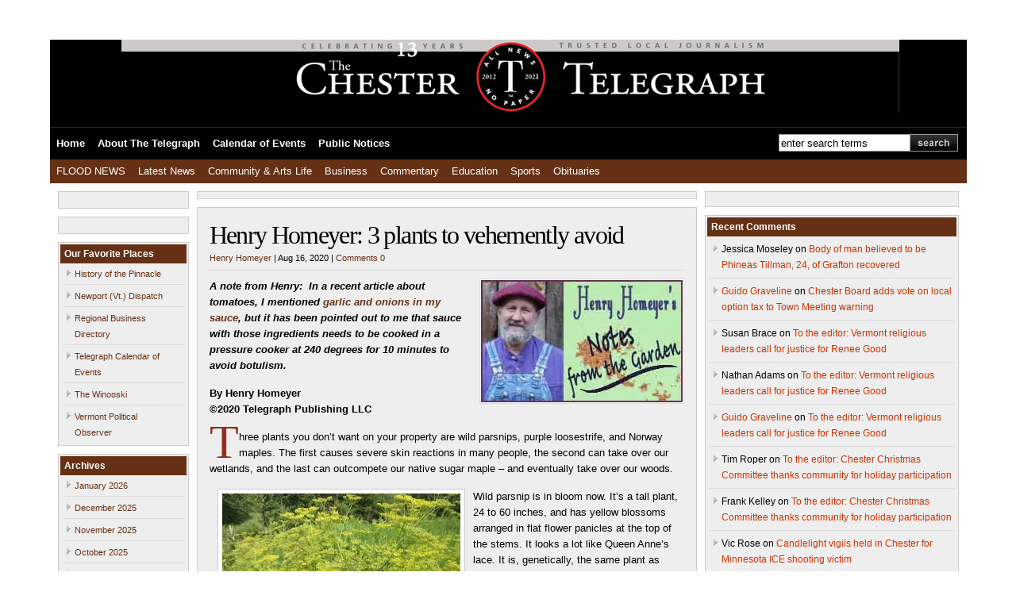

--- FILE ---
content_type: text/html; charset=UTF-8
request_url: https://www.chestertelegraph.org/2020/08/16/henry-homeyer-3-plants-to-avoid-at-all-costs/
body_size: 20528
content:
<!DOCTYPE html PUBLIC "-//W3C//DTD XHTML 1.0 Transitional//EN" "http://www.w3.org/TR/xhtml1/DTD/xhtml1-transitional.dtd">

<html xmlns="http://www.w3.org/1999/xhtml">

<head profile="http://gmpg.org/xfn/11">

<meta http-equiv="Content-Type" content="text/html; charset=UTF-8" />



<meta name="generator" content="WordPress 6.8.3" />
<meta name="description" content="Up-to-date news for Vermont: Chester, Andover, Cavendish, Grafton, Weston, Windhamand Londonderry" />

<link rel="stylesheet" href="https://www.chestertelegraph.org/wp-content/themes/wp-smooth/style.css" type="text/css" media="screen" />

<link rel="alternate" type="application/rss+xml" title="The Chester Telegraph RSS Feed" href="https://www.chestertelegraph.org/feed/" />

<link rel="pingback" href="https://www.chestertelegraph.org/xmlrpc.php" />


	<style>img:is([sizes="auto" i], [sizes^="auto," i]) { contain-intrinsic-size: 3000px 1500px }</style>
	
		<!-- All in One SEO 4.9.3 - aioseo.com -->
		<title>Henry Homeyer: 3 plants to vehemently avoid | The Chester Telegraph</title>
	<meta name="description" content="A note from Henry: In a recent article about tomatoes, I mentioned garlic and onions in my sauce, but it has been pointed out to me that sauce with those ingredients needs to be cooked in a pressure cooker at 240 degrees for 10 minutes to avoid botulism. By Henry Homeyer ©2020 Telegraph Publishing LLC" />
	<meta name="robots" content="max-image-preview:large" />
	<meta name="author" content="Henry Homeyer"/>
	<link rel="canonical" href="https://www.chestertelegraph.org/2020/08/16/henry-homeyer-3-plants-to-avoid-at-all-costs/" />
	<meta name="generator" content="All in One SEO (AIOSEO) 4.9.3" />
		<meta name="twitter:card" content="summary" />
		<meta name="twitter:title" content="Henry Homeyer: 3 plants to vehemently avoid | The Chester Telegraph" />
		<meta name="twitter:description" content="A note from Henry: In a recent article about tomatoes, I mentioned garlic and onions in my sauce, but it has been pointed out to me that sauce with those ingredients needs to be cooked in a pressure cooker at 240 degrees for 10 minutes to avoid botulism. By Henry Homeyer ©2020 Telegraph Publishing LLC" />
		<meta name="twitter:image" content="https://www.chestertelegraph.org/wp-content/uploads/2017/10/Henry-Homeyer-Logo-1.jpg" />
		<script type="application/ld+json" class="aioseo-schema">
			{"@context":"https:\/\/schema.org","@graph":[{"@type":"Article","@id":"https:\/\/www.chestertelegraph.org\/2020\/08\/16\/henry-homeyer-3-plants-to-avoid-at-all-costs\/#article","name":"Henry Homeyer: 3 plants to vehemently avoid | The Chester Telegraph","headline":"Henry Homeyer: 3 plants to vehemently avoid","author":{"@id":"https:\/\/www.chestertelegraph.org\/author\/henry-homeyer\/#author"},"publisher":{"@id":"https:\/\/www.chestertelegraph.org\/#organization"},"image":{"@type":"ImageObject","url":"https:\/\/i0.wp.com\/www.chestertelegraph.org\/wp-content\/uploads\/2017\/10\/Henry-Homeyer-Logo-1.jpg?fit=254%2C154&ssl=1","width":254,"height":154},"datePublished":"2020-08-16T08:30:11-04:00","dateModified":"2020-08-19T09:19:13-04:00","inLanguage":"en-US","mainEntityOfPage":{"@id":"https:\/\/www.chestertelegraph.org\/2020\/08\/16\/henry-homeyer-3-plants-to-avoid-at-all-costs\/#webpage"},"isPartOf":{"@id":"https:\/\/www.chestertelegraph.org\/2020\/08\/16\/henry-homeyer-3-plants-to-avoid-at-all-costs\/#webpage"},"articleSection":"Community and Arts Life, Henry Homeyer's Notes from the Garden"},{"@type":"BreadcrumbList","@id":"https:\/\/www.chestertelegraph.org\/2020\/08\/16\/henry-homeyer-3-plants-to-avoid-at-all-costs\/#breadcrumblist","itemListElement":[{"@type":"ListItem","@id":"https:\/\/www.chestertelegraph.org#listItem","position":1,"name":"Home","item":"https:\/\/www.chestertelegraph.org","nextItem":{"@type":"ListItem","@id":"https:\/\/www.chestertelegraph.org\/category\/community\/#listItem","name":"Community and Arts Life"}},{"@type":"ListItem","@id":"https:\/\/www.chestertelegraph.org\/category\/community\/#listItem","position":2,"name":"Community and Arts Life","item":"https:\/\/www.chestertelegraph.org\/category\/community\/","nextItem":{"@type":"ListItem","@id":"https:\/\/www.chestertelegraph.org\/category\/community\/henry-homeyers-notes-from-the-garden\/#listItem","name":"Henry Homeyer's Notes from the Garden"},"previousItem":{"@type":"ListItem","@id":"https:\/\/www.chestertelegraph.org#listItem","name":"Home"}},{"@type":"ListItem","@id":"https:\/\/www.chestertelegraph.org\/category\/community\/henry-homeyers-notes-from-the-garden\/#listItem","position":3,"name":"Henry Homeyer's Notes from the Garden","item":"https:\/\/www.chestertelegraph.org\/category\/community\/henry-homeyers-notes-from-the-garden\/","nextItem":{"@type":"ListItem","@id":"https:\/\/www.chestertelegraph.org\/2020\/08\/16\/henry-homeyer-3-plants-to-avoid-at-all-costs\/#listItem","name":"Henry Homeyer: 3 plants to vehemently avoid"},"previousItem":{"@type":"ListItem","@id":"https:\/\/www.chestertelegraph.org\/category\/community\/#listItem","name":"Community and Arts Life"}},{"@type":"ListItem","@id":"https:\/\/www.chestertelegraph.org\/2020\/08\/16\/henry-homeyer-3-plants-to-avoid-at-all-costs\/#listItem","position":4,"name":"Henry Homeyer: 3 plants to vehemently avoid","previousItem":{"@type":"ListItem","@id":"https:\/\/www.chestertelegraph.org\/category\/community\/henry-homeyers-notes-from-the-garden\/#listItem","name":"Henry Homeyer's Notes from the Garden"}}]},{"@type":"Organization","@id":"https:\/\/www.chestertelegraph.org\/#organization","name":"The Chester Telegraph","description":"Up-to-date news for Vermont: Chester, Andover, Cavendish, Grafton, Weston, Windhamand Londonderry","url":"https:\/\/www.chestertelegraph.org\/","telephone":"+18028752703","logo":{"@type":"ImageObject","url":"https:\/\/i0.wp.com\/www.chestertelegraph.org\/wp-content\/uploads\/2022\/01\/cropped-Chester-Telegraph-10-anniversary-logo.jpg?fit=512%2C512&ssl=1","@id":"https:\/\/www.chestertelegraph.org\/2020\/08\/16\/henry-homeyer-3-plants-to-avoid-at-all-costs\/#organizationLogo","width":512,"height":512},"image":{"@id":"https:\/\/www.chestertelegraph.org\/2020\/08\/16\/henry-homeyer-3-plants-to-avoid-at-all-costs\/#organizationLogo"},"sameAs":["https:\/\/www.instagram.com\/chestertelegraph\/","https:\/\/www.youtube.com\/channel\/UCYpwTeP0UFrHok6UqpgHR_w","https:\/\/bsky.app\/profile\/chestertelegraphvt.bsky.social"]},{"@type":"Person","@id":"https:\/\/www.chestertelegraph.org\/author\/henry-homeyer\/#author","url":"https:\/\/www.chestertelegraph.org\/author\/henry-homeyer\/","name":"Henry Homeyer","image":{"@type":"ImageObject","@id":"https:\/\/www.chestertelegraph.org\/2020\/08\/16\/henry-homeyer-3-plants-to-avoid-at-all-costs\/#authorImage","url":"https:\/\/secure.gravatar.com\/avatar\/61bb6edcce11b12bd7760db2095a10b329f260d10102ead32f9e41c1be170a41?s=96&d=identicon&r=g","width":96,"height":96,"caption":"Henry Homeyer"}},{"@type":"WebPage","@id":"https:\/\/www.chestertelegraph.org\/2020\/08\/16\/henry-homeyer-3-plants-to-avoid-at-all-costs\/#webpage","url":"https:\/\/www.chestertelegraph.org\/2020\/08\/16\/henry-homeyer-3-plants-to-avoid-at-all-costs\/","name":"Henry Homeyer: 3 plants to vehemently avoid | The Chester Telegraph","description":"A note from Henry: In a recent article about tomatoes, I mentioned garlic and onions in my sauce, but it has been pointed out to me that sauce with those ingredients needs to be cooked in a pressure cooker at 240 degrees for 10 minutes to avoid botulism. By Henry Homeyer \u00a92020 Telegraph Publishing LLC","inLanguage":"en-US","isPartOf":{"@id":"https:\/\/www.chestertelegraph.org\/#website"},"breadcrumb":{"@id":"https:\/\/www.chestertelegraph.org\/2020\/08\/16\/henry-homeyer-3-plants-to-avoid-at-all-costs\/#breadcrumblist"},"author":{"@id":"https:\/\/www.chestertelegraph.org\/author\/henry-homeyer\/#author"},"creator":{"@id":"https:\/\/www.chestertelegraph.org\/author\/henry-homeyer\/#author"},"image":{"@type":"ImageObject","url":"https:\/\/i0.wp.com\/www.chestertelegraph.org\/wp-content\/uploads\/2017\/10\/Henry-Homeyer-Logo-1.jpg?fit=254%2C154&ssl=1","@id":"https:\/\/www.chestertelegraph.org\/2020\/08\/16\/henry-homeyer-3-plants-to-avoid-at-all-costs\/#mainImage","width":254,"height":154},"primaryImageOfPage":{"@id":"https:\/\/www.chestertelegraph.org\/2020\/08\/16\/henry-homeyer-3-plants-to-avoid-at-all-costs\/#mainImage"},"datePublished":"2020-08-16T08:30:11-04:00","dateModified":"2020-08-19T09:19:13-04:00"},{"@type":"WebSite","@id":"https:\/\/www.chestertelegraph.org\/#website","url":"https:\/\/www.chestertelegraph.org\/","name":"The Chester Telegraph","description":"Up-to-date news for Vermont: Chester, Andover, Cavendish, Grafton, Weston, Windhamand Londonderry","inLanguage":"en-US","publisher":{"@id":"https:\/\/www.chestertelegraph.org\/#organization"}}]}
		</script>
		<!-- All in One SEO -->

<link rel='dns-prefetch' href='//nopaper.chestertelegraph.org' />
<link rel='dns-prefetch' href='//public.tockify.com' />
<link rel='dns-prefetch' href='//stats.wp.com' />
<link rel='dns-prefetch' href='//jetpack.wordpress.com' />
<link rel='dns-prefetch' href='//s0.wp.com' />
<link rel='dns-prefetch' href='//public-api.wordpress.com' />
<link rel='dns-prefetch' href='//0.gravatar.com' />
<link rel='dns-prefetch' href='//1.gravatar.com' />
<link rel='dns-prefetch' href='//2.gravatar.com' />
<link rel='dns-prefetch' href='//widgets.wp.com' />
<link rel='preconnect' href='//i0.wp.com' />
<link rel='preconnect' href='//c0.wp.com' />
<script type="text/javascript">
/* <![CDATA[ */
window._wpemojiSettings = {"baseUrl":"https:\/\/s.w.org\/images\/core\/emoji\/16.0.1\/72x72\/","ext":".png","svgUrl":"https:\/\/s.w.org\/images\/core\/emoji\/16.0.1\/svg\/","svgExt":".svg","source":{"concatemoji":"https:\/\/www.chestertelegraph.org\/wp-includes\/js\/wp-emoji-release.min.js?ver=6.8.3"}};
/*! This file is auto-generated */
!function(s,n){var o,i,e;function c(e){try{var t={supportTests:e,timestamp:(new Date).valueOf()};sessionStorage.setItem(o,JSON.stringify(t))}catch(e){}}function p(e,t,n){e.clearRect(0,0,e.canvas.width,e.canvas.height),e.fillText(t,0,0);var t=new Uint32Array(e.getImageData(0,0,e.canvas.width,e.canvas.height).data),a=(e.clearRect(0,0,e.canvas.width,e.canvas.height),e.fillText(n,0,0),new Uint32Array(e.getImageData(0,0,e.canvas.width,e.canvas.height).data));return t.every(function(e,t){return e===a[t]})}function u(e,t){e.clearRect(0,0,e.canvas.width,e.canvas.height),e.fillText(t,0,0);for(var n=e.getImageData(16,16,1,1),a=0;a<n.data.length;a++)if(0!==n.data[a])return!1;return!0}function f(e,t,n,a){switch(t){case"flag":return n(e,"\ud83c\udff3\ufe0f\u200d\u26a7\ufe0f","\ud83c\udff3\ufe0f\u200b\u26a7\ufe0f")?!1:!n(e,"\ud83c\udde8\ud83c\uddf6","\ud83c\udde8\u200b\ud83c\uddf6")&&!n(e,"\ud83c\udff4\udb40\udc67\udb40\udc62\udb40\udc65\udb40\udc6e\udb40\udc67\udb40\udc7f","\ud83c\udff4\u200b\udb40\udc67\u200b\udb40\udc62\u200b\udb40\udc65\u200b\udb40\udc6e\u200b\udb40\udc67\u200b\udb40\udc7f");case"emoji":return!a(e,"\ud83e\udedf")}return!1}function g(e,t,n,a){var r="undefined"!=typeof WorkerGlobalScope&&self instanceof WorkerGlobalScope?new OffscreenCanvas(300,150):s.createElement("canvas"),o=r.getContext("2d",{willReadFrequently:!0}),i=(o.textBaseline="top",o.font="600 32px Arial",{});return e.forEach(function(e){i[e]=t(o,e,n,a)}),i}function t(e){var t=s.createElement("script");t.src=e,t.defer=!0,s.head.appendChild(t)}"undefined"!=typeof Promise&&(o="wpEmojiSettingsSupports",i=["flag","emoji"],n.supports={everything:!0,everythingExceptFlag:!0},e=new Promise(function(e){s.addEventListener("DOMContentLoaded",e,{once:!0})}),new Promise(function(t){var n=function(){try{var e=JSON.parse(sessionStorage.getItem(o));if("object"==typeof e&&"number"==typeof e.timestamp&&(new Date).valueOf()<e.timestamp+604800&&"object"==typeof e.supportTests)return e.supportTests}catch(e){}return null}();if(!n){if("undefined"!=typeof Worker&&"undefined"!=typeof OffscreenCanvas&&"undefined"!=typeof URL&&URL.createObjectURL&&"undefined"!=typeof Blob)try{var e="postMessage("+g.toString()+"("+[JSON.stringify(i),f.toString(),p.toString(),u.toString()].join(",")+"));",a=new Blob([e],{type:"text/javascript"}),r=new Worker(URL.createObjectURL(a),{name:"wpTestEmojiSupports"});return void(r.onmessage=function(e){c(n=e.data),r.terminate(),t(n)})}catch(e){}c(n=g(i,f,p,u))}t(n)}).then(function(e){for(var t in e)n.supports[t]=e[t],n.supports.everything=n.supports.everything&&n.supports[t],"flag"!==t&&(n.supports.everythingExceptFlag=n.supports.everythingExceptFlag&&n.supports[t]);n.supports.everythingExceptFlag=n.supports.everythingExceptFlag&&!n.supports.flag,n.DOMReady=!1,n.readyCallback=function(){n.DOMReady=!0}}).then(function(){return e}).then(function(){var e;n.supports.everything||(n.readyCallback(),(e=n.source||{}).concatemoji?t(e.concatemoji):e.wpemoji&&e.twemoji&&(t(e.twemoji),t(e.wpemoji)))}))}((window,document),window._wpemojiSettings);
/* ]]> */
</script>
<link rel='stylesheet' id='jetpack_related-posts-css' href='https://c0.wp.com/p/jetpack/15.3.1/modules/related-posts/related-posts.css' type='text/css' media='all' />
<style id='wp-emoji-styles-inline-css' type='text/css'>

	img.wp-smiley, img.emoji {
		display: inline !important;
		border: none !important;
		box-shadow: none !important;
		height: 1em !important;
		width: 1em !important;
		margin: 0 0.07em !important;
		vertical-align: -0.1em !important;
		background: none !important;
		padding: 0 !important;
	}
</style>
<link rel='stylesheet' id='wp-block-library-css' href='https://c0.wp.com/c/6.8.3/wp-includes/css/dist/block-library/style.min.css' type='text/css' media='all' />
<style id='classic-theme-styles-inline-css' type='text/css'>
/*! This file is auto-generated */
.wp-block-button__link{color:#fff;background-color:#32373c;border-radius:9999px;box-shadow:none;text-decoration:none;padding:calc(.667em + 2px) calc(1.333em + 2px);font-size:1.125em}.wp-block-file__button{background:#32373c;color:#fff;text-decoration:none}
</style>
<link rel='stylesheet' id='aioseo/css/src/vue/standalone/blocks/table-of-contents/global.scss-css' href='https://www.chestertelegraph.org/wp-content/plugins/all-in-one-seo-pack/dist/Lite/assets/css/table-of-contents/global.e90f6d47.css?ver=4.9.3' type='text/css' media='all' />
<link rel='stylesheet' id='mediaelement-css' href='https://c0.wp.com/c/6.8.3/wp-includes/js/mediaelement/mediaelementplayer-legacy.min.css' type='text/css' media='all' />
<link rel='stylesheet' id='wp-mediaelement-css' href='https://c0.wp.com/c/6.8.3/wp-includes/js/mediaelement/wp-mediaelement.min.css' type='text/css' media='all' />
<style id='jetpack-sharing-buttons-style-inline-css' type='text/css'>
.jetpack-sharing-buttons__services-list{display:flex;flex-direction:row;flex-wrap:wrap;gap:0;list-style-type:none;margin:5px;padding:0}.jetpack-sharing-buttons__services-list.has-small-icon-size{font-size:12px}.jetpack-sharing-buttons__services-list.has-normal-icon-size{font-size:16px}.jetpack-sharing-buttons__services-list.has-large-icon-size{font-size:24px}.jetpack-sharing-buttons__services-list.has-huge-icon-size{font-size:36px}@media print{.jetpack-sharing-buttons__services-list{display:none!important}}.editor-styles-wrapper .wp-block-jetpack-sharing-buttons{gap:0;padding-inline-start:0}ul.jetpack-sharing-buttons__services-list.has-background{padding:1.25em 2.375em}
</style>
<style id='global-styles-inline-css' type='text/css'>
:root{--wp--preset--aspect-ratio--square: 1;--wp--preset--aspect-ratio--4-3: 4/3;--wp--preset--aspect-ratio--3-4: 3/4;--wp--preset--aspect-ratio--3-2: 3/2;--wp--preset--aspect-ratio--2-3: 2/3;--wp--preset--aspect-ratio--16-9: 16/9;--wp--preset--aspect-ratio--9-16: 9/16;--wp--preset--color--black: #000000;--wp--preset--color--cyan-bluish-gray: #abb8c3;--wp--preset--color--white: #ffffff;--wp--preset--color--pale-pink: #f78da7;--wp--preset--color--vivid-red: #cf2e2e;--wp--preset--color--luminous-vivid-orange: #ff6900;--wp--preset--color--luminous-vivid-amber: #fcb900;--wp--preset--color--light-green-cyan: #7bdcb5;--wp--preset--color--vivid-green-cyan: #00d084;--wp--preset--color--pale-cyan-blue: #8ed1fc;--wp--preset--color--vivid-cyan-blue: #0693e3;--wp--preset--color--vivid-purple: #9b51e0;--wp--preset--gradient--vivid-cyan-blue-to-vivid-purple: linear-gradient(135deg,rgba(6,147,227,1) 0%,rgb(155,81,224) 100%);--wp--preset--gradient--light-green-cyan-to-vivid-green-cyan: linear-gradient(135deg,rgb(122,220,180) 0%,rgb(0,208,130) 100%);--wp--preset--gradient--luminous-vivid-amber-to-luminous-vivid-orange: linear-gradient(135deg,rgba(252,185,0,1) 0%,rgba(255,105,0,1) 100%);--wp--preset--gradient--luminous-vivid-orange-to-vivid-red: linear-gradient(135deg,rgba(255,105,0,1) 0%,rgb(207,46,46) 100%);--wp--preset--gradient--very-light-gray-to-cyan-bluish-gray: linear-gradient(135deg,rgb(238,238,238) 0%,rgb(169,184,195) 100%);--wp--preset--gradient--cool-to-warm-spectrum: linear-gradient(135deg,rgb(74,234,220) 0%,rgb(151,120,209) 20%,rgb(207,42,186) 40%,rgb(238,44,130) 60%,rgb(251,105,98) 80%,rgb(254,248,76) 100%);--wp--preset--gradient--blush-light-purple: linear-gradient(135deg,rgb(255,206,236) 0%,rgb(152,150,240) 100%);--wp--preset--gradient--blush-bordeaux: linear-gradient(135deg,rgb(254,205,165) 0%,rgb(254,45,45) 50%,rgb(107,0,62) 100%);--wp--preset--gradient--luminous-dusk: linear-gradient(135deg,rgb(255,203,112) 0%,rgb(199,81,192) 50%,rgb(65,88,208) 100%);--wp--preset--gradient--pale-ocean: linear-gradient(135deg,rgb(255,245,203) 0%,rgb(182,227,212) 50%,rgb(51,167,181) 100%);--wp--preset--gradient--electric-grass: linear-gradient(135deg,rgb(202,248,128) 0%,rgb(113,206,126) 100%);--wp--preset--gradient--midnight: linear-gradient(135deg,rgb(2,3,129) 0%,rgb(40,116,252) 100%);--wp--preset--font-size--small: 13px;--wp--preset--font-size--medium: 20px;--wp--preset--font-size--large: 36px;--wp--preset--font-size--x-large: 42px;--wp--preset--spacing--20: 0.44rem;--wp--preset--spacing--30: 0.67rem;--wp--preset--spacing--40: 1rem;--wp--preset--spacing--50: 1.5rem;--wp--preset--spacing--60: 2.25rem;--wp--preset--spacing--70: 3.38rem;--wp--preset--spacing--80: 5.06rem;--wp--preset--shadow--natural: 6px 6px 9px rgba(0, 0, 0, 0.2);--wp--preset--shadow--deep: 12px 12px 50px rgba(0, 0, 0, 0.4);--wp--preset--shadow--sharp: 6px 6px 0px rgba(0, 0, 0, 0.2);--wp--preset--shadow--outlined: 6px 6px 0px -3px rgba(255, 255, 255, 1), 6px 6px rgba(0, 0, 0, 1);--wp--preset--shadow--crisp: 6px 6px 0px rgba(0, 0, 0, 1);}:where(.is-layout-flex){gap: 0.5em;}:where(.is-layout-grid){gap: 0.5em;}body .is-layout-flex{display: flex;}.is-layout-flex{flex-wrap: wrap;align-items: center;}.is-layout-flex > :is(*, div){margin: 0;}body .is-layout-grid{display: grid;}.is-layout-grid > :is(*, div){margin: 0;}:where(.wp-block-columns.is-layout-flex){gap: 2em;}:where(.wp-block-columns.is-layout-grid){gap: 2em;}:where(.wp-block-post-template.is-layout-flex){gap: 1.25em;}:where(.wp-block-post-template.is-layout-grid){gap: 1.25em;}.has-black-color{color: var(--wp--preset--color--black) !important;}.has-cyan-bluish-gray-color{color: var(--wp--preset--color--cyan-bluish-gray) !important;}.has-white-color{color: var(--wp--preset--color--white) !important;}.has-pale-pink-color{color: var(--wp--preset--color--pale-pink) !important;}.has-vivid-red-color{color: var(--wp--preset--color--vivid-red) !important;}.has-luminous-vivid-orange-color{color: var(--wp--preset--color--luminous-vivid-orange) !important;}.has-luminous-vivid-amber-color{color: var(--wp--preset--color--luminous-vivid-amber) !important;}.has-light-green-cyan-color{color: var(--wp--preset--color--light-green-cyan) !important;}.has-vivid-green-cyan-color{color: var(--wp--preset--color--vivid-green-cyan) !important;}.has-pale-cyan-blue-color{color: var(--wp--preset--color--pale-cyan-blue) !important;}.has-vivid-cyan-blue-color{color: var(--wp--preset--color--vivid-cyan-blue) !important;}.has-vivid-purple-color{color: var(--wp--preset--color--vivid-purple) !important;}.has-black-background-color{background-color: var(--wp--preset--color--black) !important;}.has-cyan-bluish-gray-background-color{background-color: var(--wp--preset--color--cyan-bluish-gray) !important;}.has-white-background-color{background-color: var(--wp--preset--color--white) !important;}.has-pale-pink-background-color{background-color: var(--wp--preset--color--pale-pink) !important;}.has-vivid-red-background-color{background-color: var(--wp--preset--color--vivid-red) !important;}.has-luminous-vivid-orange-background-color{background-color: var(--wp--preset--color--luminous-vivid-orange) !important;}.has-luminous-vivid-amber-background-color{background-color: var(--wp--preset--color--luminous-vivid-amber) !important;}.has-light-green-cyan-background-color{background-color: var(--wp--preset--color--light-green-cyan) !important;}.has-vivid-green-cyan-background-color{background-color: var(--wp--preset--color--vivid-green-cyan) !important;}.has-pale-cyan-blue-background-color{background-color: var(--wp--preset--color--pale-cyan-blue) !important;}.has-vivid-cyan-blue-background-color{background-color: var(--wp--preset--color--vivid-cyan-blue) !important;}.has-vivid-purple-background-color{background-color: var(--wp--preset--color--vivid-purple) !important;}.has-black-border-color{border-color: var(--wp--preset--color--black) !important;}.has-cyan-bluish-gray-border-color{border-color: var(--wp--preset--color--cyan-bluish-gray) !important;}.has-white-border-color{border-color: var(--wp--preset--color--white) !important;}.has-pale-pink-border-color{border-color: var(--wp--preset--color--pale-pink) !important;}.has-vivid-red-border-color{border-color: var(--wp--preset--color--vivid-red) !important;}.has-luminous-vivid-orange-border-color{border-color: var(--wp--preset--color--luminous-vivid-orange) !important;}.has-luminous-vivid-amber-border-color{border-color: var(--wp--preset--color--luminous-vivid-amber) !important;}.has-light-green-cyan-border-color{border-color: var(--wp--preset--color--light-green-cyan) !important;}.has-vivid-green-cyan-border-color{border-color: var(--wp--preset--color--vivid-green-cyan) !important;}.has-pale-cyan-blue-border-color{border-color: var(--wp--preset--color--pale-cyan-blue) !important;}.has-vivid-cyan-blue-border-color{border-color: var(--wp--preset--color--vivid-cyan-blue) !important;}.has-vivid-purple-border-color{border-color: var(--wp--preset--color--vivid-purple) !important;}.has-vivid-cyan-blue-to-vivid-purple-gradient-background{background: var(--wp--preset--gradient--vivid-cyan-blue-to-vivid-purple) !important;}.has-light-green-cyan-to-vivid-green-cyan-gradient-background{background: var(--wp--preset--gradient--light-green-cyan-to-vivid-green-cyan) !important;}.has-luminous-vivid-amber-to-luminous-vivid-orange-gradient-background{background: var(--wp--preset--gradient--luminous-vivid-amber-to-luminous-vivid-orange) !important;}.has-luminous-vivid-orange-to-vivid-red-gradient-background{background: var(--wp--preset--gradient--luminous-vivid-orange-to-vivid-red) !important;}.has-very-light-gray-to-cyan-bluish-gray-gradient-background{background: var(--wp--preset--gradient--very-light-gray-to-cyan-bluish-gray) !important;}.has-cool-to-warm-spectrum-gradient-background{background: var(--wp--preset--gradient--cool-to-warm-spectrum) !important;}.has-blush-light-purple-gradient-background{background: var(--wp--preset--gradient--blush-light-purple) !important;}.has-blush-bordeaux-gradient-background{background: var(--wp--preset--gradient--blush-bordeaux) !important;}.has-luminous-dusk-gradient-background{background: var(--wp--preset--gradient--luminous-dusk) !important;}.has-pale-ocean-gradient-background{background: var(--wp--preset--gradient--pale-ocean) !important;}.has-electric-grass-gradient-background{background: var(--wp--preset--gradient--electric-grass) !important;}.has-midnight-gradient-background{background: var(--wp--preset--gradient--midnight) !important;}.has-small-font-size{font-size: var(--wp--preset--font-size--small) !important;}.has-medium-font-size{font-size: var(--wp--preset--font-size--medium) !important;}.has-large-font-size{font-size: var(--wp--preset--font-size--large) !important;}.has-x-large-font-size{font-size: var(--wp--preset--font-size--x-large) !important;}
:where(.wp-block-post-template.is-layout-flex){gap: 1.25em;}:where(.wp-block-post-template.is-layout-grid){gap: 1.25em;}
:where(.wp-block-columns.is-layout-flex){gap: 2em;}:where(.wp-block-columns.is-layout-grid){gap: 2em;}
:root :where(.wp-block-pullquote){font-size: 1.5em;line-height: 1.6;}
</style>
<link rel='stylesheet' id='widgetopts-styles-css' href='https://www.chestertelegraph.org/wp-content/plugins/widget-options/assets/css/widget-options.css?ver=4.1.3' type='text/css' media='all' />
<link rel='stylesheet' id='jetpack_likes-css' href='https://c0.wp.com/p/jetpack/15.3.1/modules/likes/style.css' type='text/css' media='all' />
<link rel='stylesheet' id='fancybox-css' href='https://www.chestertelegraph.org/wp-content/plugins/easy-fancybox/fancybox/1.5.4/jquery.fancybox.min.css?ver=6.8.3' type='text/css' media='screen' />
<link rel='stylesheet' id='tablepress-default-css' href='https://www.chestertelegraph.org/wp-content/tablepress-combined.min.css?ver=56' type='text/css' media='all' />
<link rel='stylesheet' id='flick-css' href='https://www.chestertelegraph.org/wp-content/plugins/mailchimp/assets/css/flick/flick.css?ver=2.0.0' type='text/css' media='all' />
<link rel='stylesheet' id='mailchimp_sf_main_css-css' href='https://www.chestertelegraph.org/wp-content/plugins/mailchimp/assets/css/frontend.css?ver=2.0.0' type='text/css' media='all' />
<style id='mailchimp_sf_main_css-inline-css' type='text/css'>
	.mc_signup_form {
		padding:5px;
		border-width: 1px;
		border-style: solid;
		border-color: #C4D3EA;
		color: #555555;
		background-color: #EEF3F8;
	}
	
</style>
<link rel='stylesheet' id='sharedaddy-css' href='https://c0.wp.com/p/jetpack/15.3.1/modules/sharedaddy/sharing.css' type='text/css' media='all' />
<link rel='stylesheet' id='social-logos-css' href='https://c0.wp.com/p/jetpack/15.3.1/_inc/social-logos/social-logos.min.css' type='text/css' media='all' />
<script type="text/javascript" id="jetpack_related-posts-js-extra">
/* <![CDATA[ */
var related_posts_js_options = {"post_heading":"h4"};
/* ]]> */
</script>
<script type="text/javascript" src="https://c0.wp.com/p/jetpack/15.3.1/_inc/build/related-posts/related-posts.min.js" id="jetpack_related-posts-js"></script>
<script async data-cfasync='false' type="text/javascript" src="//nopaper.chestertelegraph.org/init-2.min.js?v=1.52.2&amp;ver=6.8.3" id="broadstreet-init-js"></script>
<script async data-cfasync='false' type="text/javascript" id="broadstreet-init-js-after">
/* <![CDATA[ */
window.broadstreetKeywords = ['not_home_page','not_landing_page','is_article_page','community','henry-homeyers-notes-from-the-garden','community','henry-homeyer-3-plants-to-avoid-at-all-costs','post']
window.broadstreetTargets = {"pagetype":["post","not_home_page"],"category":["community","henry-homeyers-notes-from-the-garden","community","henry-homeyer-3-plants-to-avoid-at-all-costs","post"],"url":"henry-homeyer-3-plants-to-avoid-at-all-costs"};

window.broadstreet = window.broadstreet || { run: [] };window.broadstreet.run.push(function () {
window.broadstreet.loadNetworkJS(6924, { domain: 'allnews.chestertelegraph.org'});
 });
/* ]]> */
</script>
<script type="text/javascript" src="https://c0.wp.com/c/6.8.3/wp-includes/js/jquery/jquery.min.js" id="jquery-core-js"></script>
<script type="text/javascript" src="https://c0.wp.com/c/6.8.3/wp-includes/js/jquery/jquery-migrate.min.js" id="jquery-migrate-js"></script>
<link rel="https://api.w.org/" href="https://www.chestertelegraph.org/wp-json/" /><link rel="alternate" title="JSON" type="application/json" href="https://www.chestertelegraph.org/wp-json/wp/v2/posts/215614" /><link rel="EditURI" type="application/rsd+xml" title="RSD" href="https://www.chestertelegraph.org/xmlrpc.php?rsd" />
<link rel='shortlink' href='https://www.chestertelegraph.org/?p=215614' />
<link rel="alternate" title="oEmbed (JSON)" type="application/json+oembed" href="https://www.chestertelegraph.org/wp-json/oembed/1.0/embed?url=https%3A%2F%2Fwww.chestertelegraph.org%2F2020%2F08%2F16%2Fhenry-homeyer-3-plants-to-avoid-at-all-costs%2F" />
<link rel="alternate" title="oEmbed (XML)" type="text/xml+oembed" href="https://www.chestertelegraph.org/wp-json/oembed/1.0/embed?url=https%3A%2F%2Fwww.chestertelegraph.org%2F2020%2F08%2F16%2Fhenry-homeyer-3-plants-to-avoid-at-all-costs%2F&#038;format=xml" />
<!-- HFCM by 99 Robots - Snippet # 1: Broadstreet init code -->
<script src="https://cdn.broadstreetads.com/init-2.min.js"></script>
<script>broadstreet.loadNetworkJS(6924)</script>
<!-- /end HFCM by 99 Robots -->
		<script type="text/javascript">
			var _statcounter = _statcounter || [];
			_statcounter.push({"tags": {"author": "Henry Homeyer"}});
		</script>
		        <style type="text/css" id="pf-main-css">
            
				@media screen {
					.printfriendly {
						z-index: 1000; display: flex; margin: 0px 0px 0px 0px
					}
					.printfriendly a, .printfriendly a:link, .printfriendly a:visited, .printfriendly a:hover, .printfriendly a:active {
						font-weight: 600;
						cursor: pointer;
						text-decoration: none;
						border: none;
						-webkit-box-shadow: none;
						-moz-box-shadow: none;
						box-shadow: none;
						outline:none;
						font-size: 14px !important;
						color: #6D9F00 !important;
					}
					.printfriendly.pf-alignleft {
						justify-content: start;
					}
					.printfriendly.pf-alignright {
						justify-content: end;
					}
					.printfriendly.pf-aligncenter {
						justify-content: center;
						
					}
				}

				.pf-button-img {
					border: none;
					-webkit-box-shadow: none;
					-moz-box-shadow: none;
					box-shadow: none;
					padding: 0;
					margin: 0;
					display: inline;
					vertical-align: middle;
				}

				img.pf-button-img + .pf-button-text {
					margin-left: 6px;
				}

				@media print {
					.printfriendly {
						display: none;
					}
				}
				        </style>

            
        <style type="text/css" id="pf-excerpt-styles">
          .pf-button.pf-button-excerpt {
              display: none;
           }
        </style>

            <style type="text/css">
			.wpsdc-drop-cap {float: left;
padding: 0.1em 0.0em 0.1em 0.0em;
font-size: 4.5em;
line-height: 0.2 em;
font-family: strong, times, serif; 



color : #932d22;}
		</style>	<style>img#wpstats{display:none}</style>
					<style type="text/css" media="screen">
				/**
				 * Plugin Name: Subtitles
				 * Plugin URI: http://wordpress.org/plugins/subtitles/
				 * Description: Easily add subtitles into your WordPress posts, pages, custom post types, and themes.
				 * Author: We Cobble
				 * Author URI: https://wecobble.com/
				 * Version: 2.2.0
				 * License: GNU General Public License v2 or later
				 * License URI: http://www.gnu.org/licenses/gpl-2.0.html
				 */

				/**
				 * Be explicit about this styling only applying to spans,
				 * since that's the default markup that's returned by
				 * Subtitles. If a developer overrides the default subtitles
				 * markup with another element or class, we don't want to stomp
				 * on that.
				 *
				 * @since 1.0.0
				 */
				span.entry-subtitle {
					display: block; /* Put subtitles on their own line by default. */
					font-size: 0.53333333333333em; /* Sensible scaling. It's assumed that post titles will be wrapped in heading tags. */
				}
				/**
				 * If subtitles are shown in comment areas, we'll hide them by default.
				 *
				 * @since 1.0.5
				 */
				#comments .comments-title span.entry-subtitle {
					display: none;
				}
			</style><link href="https://www.chestertelegraph.org/wp-content/themes/wp-smooth/style.php" rel="stylesheet" type="text/css" />
<style type="text/css">.recentcomments a{display:inline !important;padding:0 !important;margin:0 !important;}</style><link rel="icon" href="https://i0.wp.com/www.chestertelegraph.org/wp-content/uploads/2022/01/cropped-Chester-Telegraph-10-anniversary-logo.jpg?fit=32%2C32&#038;ssl=1" sizes="32x32" />
<link rel="icon" href="https://i0.wp.com/www.chestertelegraph.org/wp-content/uploads/2022/01/cropped-Chester-Telegraph-10-anniversary-logo.jpg?fit=192%2C192&#038;ssl=1" sizes="192x192" />
<link rel="apple-touch-icon" href="https://i0.wp.com/www.chestertelegraph.org/wp-content/uploads/2022/01/cropped-Chester-Telegraph-10-anniversary-logo.jpg?fit=180%2C180&#038;ssl=1" />
<meta name="msapplication-TileImage" content="https://i0.wp.com/www.chestertelegraph.org/wp-content/uploads/2022/01/cropped-Chester-Telegraph-10-anniversary-logo.jpg?fit=270%2C270&#038;ssl=1" />
		<style type="text/css" id="wp-custom-css">
			.postid-224670 .singlepost .post {
	background:  #fde899 	
function jetpackme_filter_exclude_category( $filters ) {
    $filters[] = array(
        'not' => array(
            'term' => array(
                'category.slug' => 'Obituaries',
            ),
        ),
    );
 
    return $filters;
}
add_filter( 'jetpack_relatedposts_filter_filters', 'jetpackme_filter_exclude_category' );

	
function jetpackme_filter_exclude_category( $filters ) {
    $filters[] = array(
        'not' => array(
            'term' => array(
                'category.slug' => 'OBITUARIES',
            ),
        ),
    );
 
    return $filters;
}
add_filter( 'jetpack_relatedposts_filter_filters', 'jetpackme_filter_exclude_category' );

.post-id-22702	{background color:  #e1f097!important;}

		</style>
		<!-- 
			Plugin: Super Simple Google Analytics 
	Plugin URL: Super Simple Google Analytics


	-->

<script type="text/javascript">
	  var _gaq = _gaq || [];
	  _gaq.push(['_setAccount', 'UA-21847178-2']);
	  _gaq.push(['_trackPageview']);
	
	  (function() {
		var ga = document.createElement('script'); ga.type = 'text/javascript'; ga.async = true;
		ga.src = ('https:' == document.location.protocol ? 'https://ssl' : 'http://www') + '.google-analytics.com/ga.js';
		var s = document.getElementsByTagName('script')[0]; s.parentNode.insertBefore(ga, s);
	  })();
	</script>

<script type="text/javascript" src="https://www.chestertelegraph.org/wp-content/themes/wp-smooth/js/suckerfish.js"></script>

</head>

<body class="wp-singular post-template-default single single-post postid-215614 single-format-standard wp-theme-wp-smooth">

<div id="wrap">

	<div id="header" class="clearfix">

		<div id="head-content" class="clearfix">

			<div id="sitetitle">
				 
				<div class="title">The Chester Telegraph</div> 
								<div class="description">Up-to-date news for Vermont: Chester, Andover, Cavendish, Grafton, Weston, Windhamand Londonderry</div>
			</div>

			
		</div>

	</div>

	<div id="topnav" class="clearfix">
				<div class="menu-topnav-container"><ul id="menu-topnav" class="menu"><li id="menu-item-289" class="menu-item menu-item-type-custom menu-item-object-custom menu-item-home menu-item-289"><a href="https://www.chestertelegraph.org">Home</a></li>
<li id="menu-item-140" class="menu-item menu-item-type-post_type menu-item-object-page menu-item-has-children menu-item-140"><a href="https://www.chestertelegraph.org/chester-telegraph-home/">About The Telegraph</a>
<ul class="sub-menu">
	<li id="menu-item-144" class="menu-item menu-item-type-post_type menu-item-object-page menu-item-144"><a href="https://www.chestertelegraph.org/contact-us/">Contact Us</a></li>
</ul>
</li>
<li id="menu-item-230668" class="menu-item menu-item-type-post_type menu-item-object-page menu-item-230668"><a href="https://www.chestertelegraph.org/save-the-date/">Calendar of Events</a></li>
<li id="menu-item-221668" class="menu-item menu-item-type-post_type menu-item-object-page menu-item-has-children menu-item-221668"><a href="https://www.chestertelegraph.org/public-notices/">Public Notices</a>
<ul class="sub-menu">
	<li id="menu-item-221760" class="menu-item menu-item-type-post_type menu-item-object-page menu-item-221760"><a href="https://www.chestertelegraph.org/public-notices/andover-public-notices/">Andover Public Notices</a></li>
	<li id="menu-item-218143" class="menu-item menu-item-type-post_type menu-item-object-page menu-item-218143"><a href="https://www.chestertelegraph.org/chester-public-notices/">Chester Public Notices</a></li>
	<li id="menu-item-221664" class="menu-item menu-item-type-post_type menu-item-object-page menu-item-221664"><a href="https://www.chestertelegraph.org/chester-public-notices/green-mountain-unified-school-district-public-notices/">Green Mountain Unified School District Public Notices</a></li>
	<li id="menu-item-221953" class="menu-item menu-item-type-post_type menu-item-object-page menu-item-221953"><a href="https://www.chestertelegraph.org/public-notices/two-rivers-supervisory-union-public-notices/">Two Rivers Supervisory Union Public Notices</a></li>
</ul>
</li>
</ul></div>							<div id="topsearch" class="clearfix">
				<form id="searchform" method="get" action="https://www.chestertelegraph.org/" ><input type="text" value="enter search terms" onfocus="if (this.value == 'enter search terms') {this.value = '';}" onblur="if (this.value == '') {this.value = 'enter search terms';}" size="18" maxlength="50" name="s" id="searchfield" /><input type="image" src="https://www.chestertelegraph.org/wp-content/themes/wp-smooth/images/blank.gif" id="submitbutton" alt="go" /></form>
			</div>

	</div>

		<div id="nav" class="clearfix">
				<div class="menu-whats-in-the-telegraph-container"><ul id="menu-whats-in-the-telegraph" class="menu"><li id="menu-item-226679" class="menu-item menu-item-type-taxonomy menu-item-object-category menu-item-has-children menu-item-226679"><a href="https://www.chestertelegraph.org/category/latest/floods-of-7-10-23/">FLOOD NEWS</a>
<ul class="sub-menu">
	<li id="menu-item-226846" class="menu-item menu-item-type-taxonomy menu-item-object-category menu-item-226846"><a href="https://www.chestertelegraph.org/category/latest/floods-of-7-10-23/how-to-get-help/">How to Get Help</a></li>
	<li id="menu-item-226847" class="menu-item menu-item-type-taxonomy menu-item-object-category menu-item-226847"><a href="https://www.chestertelegraph.org/category/latest/floods-of-7-10-23/how-to-give-help/">How to Give Help</a></li>
	<li id="menu-item-226845" class="menu-item menu-item-type-taxonomy menu-item-object-category menu-item-226845"><a href="https://www.chestertelegraph.org/category/latest/floods-of-7-10-23/flood-news-updates/">Flood News Updates</a></li>
</ul>
</li>
<li id="menu-item-3718" class="menu-item menu-item-type-taxonomy menu-item-object-category menu-item-has-children menu-item-3718"><a href="https://www.chestertelegraph.org/category/latest/">Latest News</a>
<ul class="sub-menu">
	<li id="menu-item-33523" class="menu-item menu-item-type-taxonomy menu-item-object-category menu-item-33523"><a href="https://www.chestertelegraph.org/category/latest/andover-select-board-agenda/">Andover Select Board Agenda</a></li>
	<li id="menu-item-9997" class="menu-item menu-item-type-taxonomy menu-item-object-category menu-item-9997"><a href="https://www.chestertelegraph.org/category/latest/select-board-agenda/">Chester Select Board Agenda</a></li>
	<li id="menu-item-12339" class="menu-item menu-item-type-taxonomy menu-item-object-category menu-item-12339"><a href="https://www.chestertelegraph.org/category/latest/development-review-board-agenda/">Chester Development Review Board Agenda</a></li>
	<li id="menu-item-209462" class="menu-item menu-item-type-taxonomy menu-item-object-category menu-item-209462"><a href="https://www.chestertelegraph.org/category/latest/grafton-select-board-agenda/">Grafton Select Board Agenda</a></li>
	<li id="menu-item-40436" class="menu-item menu-item-type-taxonomy menu-item-object-category menu-item-40436"><a href="https://www.chestertelegraph.org/category/latest/londonderry-select-board-agenda/">Londonderry Select Board Agenda</a></li>
	<li id="menu-item-15815" class="menu-item menu-item-type-taxonomy menu-item-object-category menu-item-15815"><a href="https://www.chestertelegraph.org/category/latest/weston-select-board-agenda/">Weston Select Board Agenda</a></li>
	<li id="menu-item-227758" class="menu-item menu-item-type-taxonomy menu-item-object-category menu-item-227758"><a href="https://www.chestertelegraph.org/category/latest/windham-select-board-agenda/">Windham Select Board Agenda</a></li>
	<li id="menu-item-215629" class="menu-item menu-item-type-taxonomy menu-item-object-category menu-item-215629"><a href="https://www.chestertelegraph.org/category/racial-justice/">Racial Justice</a></li>
</ul>
</li>
<li id="menu-item-278" class="menu-item menu-item-type-taxonomy menu-item-object-category current-post-ancestor current-menu-parent current-post-parent menu-item-has-children menu-item-278"><a href="https://www.chestertelegraph.org/category/community/">Community &#038; Arts Life</a>
<ul class="sub-menu">
	<li id="menu-item-39365" class="menu-item menu-item-type-taxonomy menu-item-object-category menu-item-39365"><a href="https://www.chestertelegraph.org/category/community/chester-chatter/">Chester Chatter</a></li>
	<li id="menu-item-41716" class="menu-item menu-item-type-taxonomy menu-item-object-category current-post-ancestor current-menu-parent current-post-parent menu-item-41716"><a href="https://www.chestertelegraph.org/category/community/henry-homeyers-notes-from-the-garden/">Henry Homeyer&#8217;s Notes from the Garden</a></li>
	<li id="menu-item-209265" class="menu-item menu-item-type-taxonomy menu-item-object-category menu-item-209265"><a href="https://www.chestertelegraph.org/category/community/left-in-andover/">Left in Andover</a></li>
	<li id="menu-item-31925" class="menu-item menu-item-type-taxonomy menu-item-object-category menu-item-31925"><a href="https://www.chestertelegraph.org/category/community/people-community/">People</a></li>
	<li id="menu-item-30102" class="menu-item menu-item-type-taxonomy menu-item-object-category menu-item-30102"><a href="https://www.chestertelegraph.org/category/community/in-the-arts/reviews/">Reviews</a></li>
	<li id="menu-item-3919" class="menu-item menu-item-type-taxonomy menu-item-object-category menu-item-3919"><a href="https://www.chestertelegraph.org/category/community/the-yankee-chef/">The Yankee Chef</a></li>
</ul>
</li>
<li id="menu-item-280" class="menu-item menu-item-type-taxonomy menu-item-object-category menu-item-has-children menu-item-280"><a href="https://www.chestertelegraph.org/category/business/">Business</a>
<ul class="sub-menu">
	<li id="menu-item-41905" class="menu-item menu-item-type-taxonomy menu-item-object-category menu-item-41905"><a href="https://www.chestertelegraph.org/category/business/telegraph-ticker/">Telegraph Ticker</a></li>
</ul>
</li>
<li id="menu-item-281" class="menu-item menu-item-type-taxonomy menu-item-object-category menu-item-has-children menu-item-281"><a href="https://www.chestertelegraph.org/category/commentary/">Commentary</a>
<ul class="sub-menu">
	<li id="menu-item-1215" class="menu-item menu-item-type-taxonomy menu-item-object-category menu-item-1215"><a href="https://www.chestertelegraph.org/category/commentary/letters/">Letters to the Editor</a></li>
	<li id="menu-item-8503" class="menu-item menu-item-type-taxonomy menu-item-object-category menu-item-8503"><a href="https://www.chestertelegraph.org/category/commentary/the-telegraph-poll/">The Telegraph Poll</a></li>
</ul>
</li>
<li id="menu-item-29025" class="menu-item menu-item-type-taxonomy menu-item-object-category menu-item-has-children menu-item-29025"><a href="https://www.chestertelegraph.org/category/education-2/">Education</a>
<ul class="sub-menu">
	<li id="menu-item-209146" class="menu-item menu-item-type-taxonomy menu-item-object-category menu-item-209146"><a href="https://www.chestertelegraph.org/category/education-2/gmusd-board-of-directors-agenda/">GMUSD Board of Directors agenda</a></li>
	<li id="menu-item-209147" class="menu-item menu-item-type-taxonomy menu-item-object-category menu-item-209147"><a href="https://www.chestertelegraph.org/category/education-2/two-rivers-supervisory-union/">Two Rivers Supervisory Union agenda</a></li>
	<li id="menu-item-34218" class="menu-item menu-item-type-taxonomy menu-item-object-category menu-item-34218"><a href="https://www.chestertelegraph.org/category/education-2/college-news/">College News</a></li>
	<li id="menu-item-38469" class="menu-item menu-item-type-taxonomy menu-item-object-category menu-item-38469"><a href="https://www.chestertelegraph.org/category/education-2/trsu-act-46/">Act 46</a></li>
</ul>
</li>
<li id="menu-item-3842" class="menu-item menu-item-type-taxonomy menu-item-object-category menu-item-3842"><a href="https://www.chestertelegraph.org/category/sports-2/">Sports</a></li>
<li id="menu-item-1832" class="menu-item menu-item-type-taxonomy menu-item-object-category menu-item-has-children menu-item-1832"><a href="https://www.chestertelegraph.org/category/obituaries/">Obituaries</a>
<ul class="sub-menu">
	<li id="menu-item-212267" class="menu-item menu-item-type-post_type menu-item-object-page menu-item-212267"><a href="https://www.chestertelegraph.org/how-to-submit-an-obituary/">How to submit an obituary</a></li>
</ul>
</li>
</ul></div>			</div>
	
	
	<div id="page" class="clearfix">
		
		<script src="https://flux.broadstreet.ai/emit/6924.js" async></script>
			
<script id="mcjs">!function(c,h,i,m,p){m=c.createElement(h),p=c.getElementsByTagName(h)[0],m.async=1,m.src=i,p.parentNode.insertBefore(m,p)}(document,"script","https://chimpstatic.com/mcjs-connected/js/users/46c62b4bd3926252c19f8e94c/3ff888b5df7172fff92244c3d.js");</script>

		<div id="contentleft">

			<div id="content">

						<div class="col-3">
			
				<div class="maincontent">

					<div class="aboveposts468">
	<broadstreet-zone zone-id="84601"></broadstreet-zone>

</div>


					<div class="singlepost">

						<div class="post clearfix" id="post-215614">
							<h1>Henry Homeyer: 3 plants to vehemently avoid</h1>
							<p class="postinfo"><a href="https://www.chestertelegraph.org/author/henry-homeyer/" title="Posts by Henry Homeyer" rel="author">Henry Homeyer</a> | Aug 16, 2020 | <a href="https://www.chestertelegraph.org/2020/08/16/henry-homeyer-3-plants-to-avoid-at-all-costs/#respond">Comments 0</a></p>
							<div class="entry clearfix">
								<div class="pf-content"><p><strong><a href="https://i0.wp.com/www.chestertelegraph.org/wp-content/uploads/2017/10/Henry-Homeyer-Logo-1.jpg?ssl=1"><img data-recalc-dims="1" decoding="async" class="alignright size-full wp-image-41257" src="https://i0.wp.com/www.chestertelegraph.org/wp-content/uploads/2017/10/Henry-Homeyer-Logo-1.jpg?resize=254%2C154&#038;ssl=1" alt="" width="254" height="154" srcset="https://i0.wp.com/www.chestertelegraph.org/wp-content/uploads/2017/10/Henry-Homeyer-Logo-1.jpg?w=254&amp;ssl=1 254w, https://i0.wp.com/www.chestertelegraph.org/wp-content/uploads/2017/10/Henry-Homeyer-Logo-1.jpg?resize=150%2C91&amp;ssl=1 150w" sizes="(max-width: 254px) 100vw, 254px" /></a></strong><em><strong>A note from Henry:  In a recent article about tomatoes, I mentioned <a href="https://www.chestertelegraph.org/2020/08/09/henry-homeyer-tomatoes-your-gardens-royal-family/" target="_blank" rel="noopener noreferrer">garlic and onions in my sauce</a>, but it has been pointed out to me that sauce with those ingredients needs to be cooked in a pressure cooker at 240 degrees for 10 minutes to avoid botulism.</strong> </em></p>
<p><strong>By Henry Homeyer</strong><br />
<strong>©2020 Telegraph Publishing LLC</strong></p>
<span class="wpsdc-drop-cap">T</span>hree plants you don’t want on your property are wild parsnips, purple loosestrife, and Norway maples. The first causes severe skin reactions in many people, the second can take over our wetlands, and the last can outcompete our native sugar maple – and eventually take over our woods.</p>
<div id="attachment_215618" style="width: 310px" class="wp-caption alignleft"><a href="https://i0.wp.com/www.chestertelegraph.org/wp-content/uploads/2020/08/Wild-parsnips-often-grow-along-the-roadside.-Many-people-are-easily-burned-by-the-sap..jpg?ssl=1"><img data-recalc-dims="1" fetchpriority="high" decoding="async" aria-describedby="caption-attachment-215618" class="wp-image-215618 size-medium" src="https://i0.wp.com/www.chestertelegraph.org/wp-content/uploads/2020/08/Wild-parsnips-often-grow-along-the-roadside.-Many-people-are-easily-burned-by-the-sap..jpg?resize=300%2C225&#038;ssl=1" alt="" width="300" height="225" srcset="https://i0.wp.com/www.chestertelegraph.org/wp-content/uploads/2020/08/Wild-parsnips-often-grow-along-the-roadside.-Many-people-are-easily-burned-by-the-sap..jpg?resize=300%2C225&amp;ssl=1 300w, https://i0.wp.com/www.chestertelegraph.org/wp-content/uploads/2020/08/Wild-parsnips-often-grow-along-the-roadside.-Many-people-are-easily-burned-by-the-sap..jpg?resize=150%2C113&amp;ssl=1 150w, https://i0.wp.com/www.chestertelegraph.org/wp-content/uploads/2020/08/Wild-parsnips-often-grow-along-the-roadside.-Many-people-are-easily-burned-by-the-sap..jpg?w=400&amp;ssl=1 400w" sizes="(max-width: 300px) 100vw, 300px" /></a><p id="caption-attachment-215618" class="wp-caption-text">Wild parsnips often grow along the roadside. Many people are easily burnt by the sap.</p></div>
<p>Wild parsnip is in bloom now. It’s a tall plant, 24 to 60 inches, and has yellow blossoms arranged in flat flower panicles at the top of the stems. It looks a lot like Queen Anne’s lace. It is, genetically, the same plant as garden parsnips, but has escaped and become a weed. Some people are horribly allergic to its sap. Here’s how you and your kids can stay safe.</p>
<p>Learn what it looks like, and avoid it. Sap from the stem, if on the skin and exposed to direct sunlight, can cause horrible burns. Not everyone reacts, however. Assume you do. If you get sap on you, go inside IMMEDIATELY and wash the affected area thoroughly.</p>
<p>Wild parsnip has a 2-year cycle. The first year it stays low and develops a deep tap root. The second year it bolts and produces a tall flower stalk. If you have a field of wild parsnip, get it mowed before the flowers set seeds. And re-mowed until it gives up. The sooner you mow it, the less likely the flowers are to produce viable seeds after they are cut down.</p>
<p>First year plants growing now will send up flower stalks next year. And each year, for a while, seeds in the ground will grow new plants. But each year there will be fewer, and eventually they will be gone.</p>
<p>This is the time of year when swampy areas often are ablaze with tall, pink-purple flowers that dominate the wetland. These are the flowers of purple loosestrife (<em>Lythrum salicaria</em>), an invasive plant that you should not encourage – but that you probably can’t get rid of once established.</p>
<div id="attachment_215616" style="width: 310px" class="wp-caption alignright"><a href="https://i0.wp.com/www.chestertelegraph.org/wp-content/uploads/2020/08/Purple-Loosestrife-can-take-over-a-wetland.004.jpg?ssl=1"><img data-recalc-dims="1" decoding="async" aria-describedby="caption-attachment-215616" class="wp-image-215616 size-medium" src="https://i0.wp.com/www.chestertelegraph.org/wp-content/uploads/2020/08/Purple-Loosestrife-can-take-over-a-wetland.004.jpg?resize=300%2C225&#038;ssl=1" alt="" width="300" height="225" srcset="https://i0.wp.com/www.chestertelegraph.org/wp-content/uploads/2020/08/Purple-Loosestrife-can-take-over-a-wetland.004.jpg?resize=300%2C225&amp;ssl=1 300w, https://i0.wp.com/www.chestertelegraph.org/wp-content/uploads/2020/08/Purple-Loosestrife-can-take-over-a-wetland.004.jpg?resize=150%2C113&amp;ssl=1 150w, https://i0.wp.com/www.chestertelegraph.org/wp-content/uploads/2020/08/Purple-Loosestrife-can-take-over-a-wetland.004.jpg?w=400&amp;ssl=1 400w" sizes="(max-width: 300px) 100vw, 300px" /></a><p id="caption-attachment-215616" class="wp-caption-text">Purple Loosestrife can take over a wetland.</p></div>
<p>The reason to worry is because it’s such an aggressive grower that it out-competes native plants. It moves into shallow wetlands where fish and frogs lay their eggs among native plants, creating dense monocultures. Biodiversity is healthy for the environment, and purple loosestrife inhibits many other kinds of plants from growing.</p>
<p>Mature plants develop massive root systems can’t be dug out. They also develop long side-roots that will easily break off and start new plants if you try to remove the clumps.</p>
<p>A big clump can produce up to 2.7 million seeds in a year. And like time-release cold capsules, the seeds become active over time, not all in one year. And since they grow in wetlands, you can’t use herbicides.</p>
<p>If you have big, established plants the best thing to do is cut them down every summer, just above the soil line, preferably more than once. Do it now, and this should prevent them from producing seeds this year. It will also reduce the vigor of the plants. It won’t kill them, but it will keep them from spreading. A string trimmer will do the job, if you have one.</p>
<div id="attachment_215615" style="width: 310px" class="wp-caption alignleft"><a href="https://i0.wp.com/www.chestertelegraph.org/wp-content/uploads/2020/08/Crimson-King-Norway-maple.jpg?ssl=1"><img data-recalc-dims="1" loading="lazy" decoding="async" aria-describedby="caption-attachment-215615" class="wp-image-215615 size-medium" src="https://i0.wp.com/www.chestertelegraph.org/wp-content/uploads/2020/08/Crimson-King-Norway-maple.jpg?resize=300%2C225&#038;ssl=1" alt="" width="300" height="225" srcset="https://i0.wp.com/www.chestertelegraph.org/wp-content/uploads/2020/08/Crimson-King-Norway-maple.jpg?resize=300%2C225&amp;ssl=1 300w, https://i0.wp.com/www.chestertelegraph.org/wp-content/uploads/2020/08/Crimson-King-Norway-maple.jpg?resize=150%2C113&amp;ssl=1 150w, https://i0.wp.com/www.chestertelegraph.org/wp-content/uploads/2020/08/Crimson-King-Norway-maple.jpg?w=400&amp;ssl=1 400w" sizes="auto, (max-width: 300px) 100vw, 300px" /></a><p id="caption-attachment-215615" class="wp-caption-text">Crimson King Norway Maple</p></div>
<p>First or second year plants often show up in my garden near my stream, but can be hand-pulled. Look for plants with a square stem that quickly get 18 to 24 inches tall, and may have a reddish-brown tinge to their stems. Older plants get to be 3 to 7 feet tall or more. Leaves are long and narrow with a smooth edge, and they attach directly to the stalk – without an attachment stem. Leaves generally appear in pairs, across from each other on a stalk. Many flower stems arise from the main stem.</p>
<p>Beetles from Europe have been introduced in some places to eat purple loosestrife, reducing populations by as much as 90 percent. But those beetles are not available for purchase – at least not yet. So if you have it, cut the plants down; today!</p>
<p>Lastly, there is the Norway maple, a maple that will thrive anywhere – wet, dry, shady or sunny. It sends roots long distances, sucking up water and soil nutrients. It produces massive numbers of seeds, seeds that blow or wash away and end up in our woods. It can out-compete our native sugar maples, and will. Fortunately, it is now against the law to propagate, sell or transport these bad boys.</p>
<div id="attachment_215617" style="width: 310px" class="wp-caption alignright"><img data-recalc-dims="1" loading="lazy" decoding="async" aria-describedby="caption-attachment-215617" class="size-medium wp-image-215617" src="https://i0.wp.com/www.chestertelegraph.org/wp-content/uploads/2020/08/White-sap-oozes-from-Norway-maple-leaf-stems.jpg?resize=300%2C225&#038;ssl=1" alt="" width="300" height="225" srcset="https://i0.wp.com/www.chestertelegraph.org/wp-content/uploads/2020/08/White-sap-oozes-from-Norway-maple-leaf-stems.jpg?resize=300%2C225&amp;ssl=1 300w, https://i0.wp.com/www.chestertelegraph.org/wp-content/uploads/2020/08/White-sap-oozes-from-Norway-maple-leaf-stems.jpg?resize=150%2C113&amp;ssl=1 150w, https://i0.wp.com/www.chestertelegraph.org/wp-content/uploads/2020/08/White-sap-oozes-from-Norway-maple-leaf-stems.jpg?w=400&amp;ssl=1 400w" sizes="auto, (max-width: 300px) 100vw, 300px" /><p id="caption-attachment-215617" class="wp-caption-text">White sap oozes from Norway Maple Leaf stems.</p></div>
<p>The most popular Norway maple is a cultivar called “Crimson King.’ It has leaves that are a deep purple – almost black. Many cities and homeowners bought these 50 years ago and installed them. Removing them is difficult and expensive.</p>
<p>Here’s another problem: Crimson King is a hybrid, and its seeds rarely produce trees with that distinctive purple color. So they pass themselves off as sugar maples.</p>
<p>The leaves are a bit bigger and wider than sugar maples, but you can I.D. a Norway maple by picking a leaf. Look at the place where it snapped off: if it oozes a white sap, it is a Norway maple. If you have one, please consider having it removed. Your great grandchildren’s maple syrup depends on it!</p>
<p>Saving the world starts with small steps. If we each do what we can, we can leave the world a better place.</p>
<div class="cs-rating pd-rating" id="pd_rating_holder_5340680_post_215614"></div>
<div class="printfriendly pf-button pf-button-content pf-alignleft">
                    <a href="#" rel="nofollow" onclick="window.print(); return false;" title="Printer Friendly, PDF & Email">
                    <img data-recalc-dims="1" decoding="async" class="pf-button-img" src="https://i0.wp.com/cdn.printfriendly.com/buttons/printfriendly-button.png?ssl=1" alt="Print Friendly, PDF & Email" style="width: 112px;height: 24px;"  />
                    </a>
                </div></div><div class="sharedaddy sd-sharing-enabled"><div class="robots-nocontent sd-block sd-social sd-social-icon sd-sharing"><h3 class="sd-title">Share this:</h3><div class="sd-content"><ul><li class="share-facebook"><a rel="nofollow noopener noreferrer"
				data-shared="sharing-facebook-215614"
				class="share-facebook sd-button share-icon no-text"
				href="https://www.chestertelegraph.org/2020/08/16/henry-homeyer-3-plants-to-avoid-at-all-costs/?share=facebook"
				target="_blank"
				aria-labelledby="sharing-facebook-215614"
				>
				<span id="sharing-facebook-215614" hidden>Click to share on Facebook (Opens in new window)</span>
				<span>Facebook</span>
			</a></li><li class="share-twitter"><a rel="nofollow noopener noreferrer"
				data-shared="sharing-twitter-215614"
				class="share-twitter sd-button share-icon no-text"
				href="https://www.chestertelegraph.org/2020/08/16/henry-homeyer-3-plants-to-avoid-at-all-costs/?share=twitter"
				target="_blank"
				aria-labelledby="sharing-twitter-215614"
				>
				<span id="sharing-twitter-215614" hidden>Click to share on X (Opens in new window)</span>
				<span>X</span>
			</a></li><li class="share-end"></li></ul></div></div></div>
<div id='jp-relatedposts' class='jp-relatedposts' >
	<h3 class="jp-relatedposts-headline"><em>Related Articles</em></h3>
</div>							</div>
							<p class="cats"><strong>Filed Under</strong>: <a href="https://www.chestertelegraph.org/category/community/" rel="category tag">Community and Arts Life</a> &bull; <a href="https://www.chestertelegraph.org/category/community/henry-homeyers-notes-from-the-garden/" rel="category tag">Henry Homeyer's Notes from the Garden</a></p>
													</div>

												<div class="auth-bio clearfix">
							<p class="bio">
							<img alt='' src='https://secure.gravatar.com/avatar/61bb6edcce11b12bd7760db2095a10b329f260d10102ead32f9e41c1be170a41?s=36&#038;d=identicon&#038;r=g' srcset='https://secure.gravatar.com/avatar/61bb6edcce11b12bd7760db2095a10b329f260d10102ead32f9e41c1be170a41?s=72&#038;d=identicon&#038;r=g 2x' class='avatar avatar-36 photo' height='36' width='36' loading='lazy' decoding='async'/>							<strong>About the Author</strong>: Henry Homeyer is a lifetime organic gardener living in Cornish Flat, N.H. He is the author of four gardening books including The Vermont Gardener's Companion. You may reach him by e-mail at henry.homeyer@comcast.net or by snail mail at PO Box 364, Cornish Flat, N.H. 03746. Please include a SASE if you wish an answer to a question by mail.</p>
						</div>
						
						
<!-- You can start editing here. -->


	<h3 id="comments"><a title="Comments RSS Feed for This Entry" href="https://www.chestertelegraph.org/2020/08/16/henry-homeyer-3-plants-to-avoid-at-all-costs/feed"><img src="https://www.chestertelegraph.org/wp-content/themes/wp-smooth/images/FeedIcon-16.gif" alt="RSS" title="Comments RSS Feed for This Entry" style="float:left;margin: 4px 5px 0 0;" /></a>Comments (0)</h3>
	<p class="comments-number"><a href="https://www.chestertelegraph.org/2020/08/16/henry-homeyer-3-plants-to-avoid-at-all-costs/trackback/" title="Trackback URL">Trackback URL</a></p>

			<!-- If comments are closed. -->
		<p class="nocomments">Comments are closed.</p>

	




					</div>

				</div>

				</div>

							<div id="sidebarleft">

					<ul>

						
<li id="custom_html-3" class="widget_text widget widget_custom_html"><div class="textwidget custom-html-widget"><broadstreet-zone zone-id="84597"></broadstreet-zone>
</div></li>
<li id="custom_html-2" class="widget_text widget widget_custom_html"><div class="textwidget custom-html-widget"><broadstreet-zone zone-id="84598"></broadstreet-zone>
</div></li>
<li id="linkcat-14" class="widget widget_links"><div class="widgettitle">Our Favorite Places</div>
	<ul class='xoxo blogroll'>
<li><a href="http://www.nelsap.org/vt/chester.html" title="An old-fashioned community ski area" target="_blank">History of the Pinnacle</a></li>
<li><a href="http://newportdispatch.com/" title="News from the Northeast Kingdom" target="_blank">Newport (Vt.) Dispatch</a></li>
<li><a href="https://www.chestertelegraph.org/business-directory/" target="_blank">Regional Business Directory</a></li>
<li><a href="https://www.chestertelegraph.org/calendar/" target="_blank">Telegraph Calendar of Events</a></li>
<li><a href="http://www.thewinooski.com/" title="Locally sourced organic Vermont satire" target="_blank">The Winooski</a></li>
<li><a href="https://thevpo.org/" rel="colleague" title="A Vermont magazine of news and views" target="_blank">Vermont Political Observer</a></li>

	</ul>
</li>

<li id="archives-2" class="widget widget_archive"><div class="widgettitle">Archives</div>
			<ul>
					<li><a href='https://www.chestertelegraph.org/2026/01/'>January 2026</a></li>
	<li><a href='https://www.chestertelegraph.org/2025/12/'>December 2025</a></li>
	<li><a href='https://www.chestertelegraph.org/2025/11/'>November 2025</a></li>
	<li><a href='https://www.chestertelegraph.org/2025/10/'>October 2025</a></li>
	<li><a href='https://www.chestertelegraph.org/2025/09/'>September 2025</a></li>
	<li><a href='https://www.chestertelegraph.org/2025/08/'>August 2025</a></li>
	<li><a href='https://www.chestertelegraph.org/2025/07/'>July 2025</a></li>
	<li><a href='https://www.chestertelegraph.org/2025/06/'>June 2025</a></li>
	<li><a href='https://www.chestertelegraph.org/2025/05/'>May 2025</a></li>
	<li><a href='https://www.chestertelegraph.org/2025/04/'>April 2025</a></li>
	<li><a href='https://www.chestertelegraph.org/2025/03/'>March 2025</a></li>
	<li><a href='https://www.chestertelegraph.org/2025/02/'>February 2025</a></li>
	<li><a href='https://www.chestertelegraph.org/2025/01/'>January 2025</a></li>
	<li><a href='https://www.chestertelegraph.org/2024/12/'>December 2024</a></li>
	<li><a href='https://www.chestertelegraph.org/2024/11/'>November 2024</a></li>
	<li><a href='https://www.chestertelegraph.org/2024/10/'>October 2024</a></li>
	<li><a href='https://www.chestertelegraph.org/2024/09/'>September 2024</a></li>
	<li><a href='https://www.chestertelegraph.org/2024/08/'>August 2024</a></li>
	<li><a href='https://www.chestertelegraph.org/2024/07/'>July 2024</a></li>
	<li><a href='https://www.chestertelegraph.org/2024/06/'>June 2024</a></li>
	<li><a href='https://www.chestertelegraph.org/2024/05/'>May 2024</a></li>
	<li><a href='https://www.chestertelegraph.org/2024/04/'>April 2024</a></li>
	<li><a href='https://www.chestertelegraph.org/2024/03/'>March 2024</a></li>
	<li><a href='https://www.chestertelegraph.org/2024/02/'>February 2024</a></li>
	<li><a href='https://www.chestertelegraph.org/2024/01/'>January 2024</a></li>
	<li><a href='https://www.chestertelegraph.org/2023/12/'>December 2023</a></li>
	<li><a href='https://www.chestertelegraph.org/2023/11/'>November 2023</a></li>
	<li><a href='https://www.chestertelegraph.org/2023/10/'>October 2023</a></li>
	<li><a href='https://www.chestertelegraph.org/2023/09/'>September 2023</a></li>
	<li><a href='https://www.chestertelegraph.org/2023/08/'>August 2023</a></li>
	<li><a href='https://www.chestertelegraph.org/2023/07/'>July 2023</a></li>
	<li><a href='https://www.chestertelegraph.org/2023/06/'>June 2023</a></li>
	<li><a href='https://www.chestertelegraph.org/2023/05/'>May 2023</a></li>
	<li><a href='https://www.chestertelegraph.org/2023/04/'>April 2023</a></li>
	<li><a href='https://www.chestertelegraph.org/2023/03/'>March 2023</a></li>
	<li><a href='https://www.chestertelegraph.org/2023/02/'>February 2023</a></li>
	<li><a href='https://www.chestertelegraph.org/2023/01/'>January 2023</a></li>
	<li><a href='https://www.chestertelegraph.org/2022/12/'>December 2022</a></li>
	<li><a href='https://www.chestertelegraph.org/2022/11/'>November 2022</a></li>
	<li><a href='https://www.chestertelegraph.org/2022/10/'>October 2022</a></li>
	<li><a href='https://www.chestertelegraph.org/2022/09/'>September 2022</a></li>
	<li><a href='https://www.chestertelegraph.org/2022/08/'>August 2022</a></li>
	<li><a href='https://www.chestertelegraph.org/2022/07/'>July 2022</a></li>
	<li><a href='https://www.chestertelegraph.org/2022/06/'>June 2022</a></li>
	<li><a href='https://www.chestertelegraph.org/2022/05/'>May 2022</a></li>
	<li><a href='https://www.chestertelegraph.org/2022/04/'>April 2022</a></li>
	<li><a href='https://www.chestertelegraph.org/2022/03/'>March 2022</a></li>
	<li><a href='https://www.chestertelegraph.org/2022/02/'>February 2022</a></li>
	<li><a href='https://www.chestertelegraph.org/2022/01/'>January 2022</a></li>
	<li><a href='https://www.chestertelegraph.org/2021/12/'>December 2021</a></li>
	<li><a href='https://www.chestertelegraph.org/2021/11/'>November 2021</a></li>
	<li><a href='https://www.chestertelegraph.org/2021/10/'>October 2021</a></li>
	<li><a href='https://www.chestertelegraph.org/2021/09/'>September 2021</a></li>
	<li><a href='https://www.chestertelegraph.org/2021/08/'>August 2021</a></li>
	<li><a href='https://www.chestertelegraph.org/2021/07/'>July 2021</a></li>
	<li><a href='https://www.chestertelegraph.org/2021/06/'>June 2021</a></li>
	<li><a href='https://www.chestertelegraph.org/2021/05/'>May 2021</a></li>
	<li><a href='https://www.chestertelegraph.org/2021/04/'>April 2021</a></li>
	<li><a href='https://www.chestertelegraph.org/2021/03/'>March 2021</a></li>
	<li><a href='https://www.chestertelegraph.org/2021/02/'>February 2021</a></li>
	<li><a href='https://www.chestertelegraph.org/2021/01/'>January 2021</a></li>
	<li><a href='https://www.chestertelegraph.org/2020/12/'>December 2020</a></li>
	<li><a href='https://www.chestertelegraph.org/2020/11/'>November 2020</a></li>
	<li><a href='https://www.chestertelegraph.org/2020/10/'>October 2020</a></li>
	<li><a href='https://www.chestertelegraph.org/2020/09/'>September 2020</a></li>
	<li><a href='https://www.chestertelegraph.org/2020/08/'>August 2020</a></li>
	<li><a href='https://www.chestertelegraph.org/2020/07/'>July 2020</a></li>
	<li><a href='https://www.chestertelegraph.org/2020/06/'>June 2020</a></li>
	<li><a href='https://www.chestertelegraph.org/2020/05/'>May 2020</a></li>
	<li><a href='https://www.chestertelegraph.org/2020/04/'>April 2020</a></li>
	<li><a href='https://www.chestertelegraph.org/2020/03/'>March 2020</a></li>
	<li><a href='https://www.chestertelegraph.org/2020/02/'>February 2020</a></li>
	<li><a href='https://www.chestertelegraph.org/2020/01/'>January 2020</a></li>
	<li><a href='https://www.chestertelegraph.org/2019/12/'>December 2019</a></li>
	<li><a href='https://www.chestertelegraph.org/2019/11/'>November 2019</a></li>
	<li><a href='https://www.chestertelegraph.org/2019/10/'>October 2019</a></li>
	<li><a href='https://www.chestertelegraph.org/2019/09/'>September 2019</a></li>
	<li><a href='https://www.chestertelegraph.org/2019/08/'>August 2019</a></li>
	<li><a href='https://www.chestertelegraph.org/2019/07/'>July 2019</a></li>
	<li><a href='https://www.chestertelegraph.org/2019/06/'>June 2019</a></li>
	<li><a href='https://www.chestertelegraph.org/2019/05/'>May 2019</a></li>
	<li><a href='https://www.chestertelegraph.org/2019/04/'>April 2019</a></li>
	<li><a href='https://www.chestertelegraph.org/2019/03/'>March 2019</a></li>
	<li><a href='https://www.chestertelegraph.org/2019/02/'>February 2019</a></li>
	<li><a href='https://www.chestertelegraph.org/2019/01/'>January 2019</a></li>
	<li><a href='https://www.chestertelegraph.org/2018/12/'>December 2018</a></li>
	<li><a href='https://www.chestertelegraph.org/2018/11/'>November 2018</a></li>
	<li><a href='https://www.chestertelegraph.org/2018/10/'>October 2018</a></li>
	<li><a href='https://www.chestertelegraph.org/2018/09/'>September 2018</a></li>
	<li><a href='https://www.chestertelegraph.org/2018/08/'>August 2018</a></li>
	<li><a href='https://www.chestertelegraph.org/2018/07/'>July 2018</a></li>
	<li><a href='https://www.chestertelegraph.org/2018/06/'>June 2018</a></li>
	<li><a href='https://www.chestertelegraph.org/2018/05/'>May 2018</a></li>
	<li><a href='https://www.chestertelegraph.org/2018/04/'>April 2018</a></li>
	<li><a href='https://www.chestertelegraph.org/2018/03/'>March 2018</a></li>
	<li><a href='https://www.chestertelegraph.org/2018/02/'>February 2018</a></li>
	<li><a href='https://www.chestertelegraph.org/2018/01/'>January 2018</a></li>
	<li><a href='https://www.chestertelegraph.org/2017/12/'>December 2017</a></li>
	<li><a href='https://www.chestertelegraph.org/2017/11/'>November 2017</a></li>
	<li><a href='https://www.chestertelegraph.org/2017/10/'>October 2017</a></li>
	<li><a href='https://www.chestertelegraph.org/2017/09/'>September 2017</a></li>
	<li><a href='https://www.chestertelegraph.org/2017/08/'>August 2017</a></li>
	<li><a href='https://www.chestertelegraph.org/2017/07/'>July 2017</a></li>
	<li><a href='https://www.chestertelegraph.org/2017/06/'>June 2017</a></li>
	<li><a href='https://www.chestertelegraph.org/2017/05/'>May 2017</a></li>
	<li><a href='https://www.chestertelegraph.org/2017/04/'>April 2017</a></li>
	<li><a href='https://www.chestertelegraph.org/2017/03/'>March 2017</a></li>
	<li><a href='https://www.chestertelegraph.org/2017/02/'>February 2017</a></li>
	<li><a href='https://www.chestertelegraph.org/2017/01/'>January 2017</a></li>
	<li><a href='https://www.chestertelegraph.org/2016/12/'>December 2016</a></li>
	<li><a href='https://www.chestertelegraph.org/2016/11/'>November 2016</a></li>
	<li><a href='https://www.chestertelegraph.org/2016/10/'>October 2016</a></li>
	<li><a href='https://www.chestertelegraph.org/2016/09/'>September 2016</a></li>
	<li><a href='https://www.chestertelegraph.org/2016/08/'>August 2016</a></li>
	<li><a href='https://www.chestertelegraph.org/2016/07/'>July 2016</a></li>
	<li><a href='https://www.chestertelegraph.org/2016/06/'>June 2016</a></li>
	<li><a href='https://www.chestertelegraph.org/2016/05/'>May 2016</a></li>
	<li><a href='https://www.chestertelegraph.org/2016/04/'>April 2016</a></li>
	<li><a href='https://www.chestertelegraph.org/2016/03/'>March 2016</a></li>
	<li><a href='https://www.chestertelegraph.org/2016/02/'>February 2016</a></li>
	<li><a href='https://www.chestertelegraph.org/2016/01/'>January 2016</a></li>
	<li><a href='https://www.chestertelegraph.org/2015/12/'>December 2015</a></li>
	<li><a href='https://www.chestertelegraph.org/2015/11/'>November 2015</a></li>
	<li><a href='https://www.chestertelegraph.org/2015/10/'>October 2015</a></li>
	<li><a href='https://www.chestertelegraph.org/2015/09/'>September 2015</a></li>
	<li><a href='https://www.chestertelegraph.org/2015/08/'>August 2015</a></li>
	<li><a href='https://www.chestertelegraph.org/2015/07/'>July 2015</a></li>
	<li><a href='https://www.chestertelegraph.org/2015/06/'>June 2015</a></li>
	<li><a href='https://www.chestertelegraph.org/2015/05/'>May 2015</a></li>
	<li><a href='https://www.chestertelegraph.org/2015/04/'>April 2015</a></li>
	<li><a href='https://www.chestertelegraph.org/2015/03/'>March 2015</a></li>
	<li><a href='https://www.chestertelegraph.org/2015/02/'>February 2015</a></li>
	<li><a href='https://www.chestertelegraph.org/2015/01/'>January 2015</a></li>
	<li><a href='https://www.chestertelegraph.org/2014/12/'>December 2014</a></li>
	<li><a href='https://www.chestertelegraph.org/2014/11/'>November 2014</a></li>
	<li><a href='https://www.chestertelegraph.org/2014/10/'>October 2014</a></li>
	<li><a href='https://www.chestertelegraph.org/2014/09/'>September 2014</a></li>
	<li><a href='https://www.chestertelegraph.org/2014/08/'>August 2014</a></li>
	<li><a href='https://www.chestertelegraph.org/2014/07/'>July 2014</a></li>
	<li><a href='https://www.chestertelegraph.org/2014/06/'>June 2014</a></li>
	<li><a href='https://www.chestertelegraph.org/2014/05/'>May 2014</a></li>
	<li><a href='https://www.chestertelegraph.org/2014/04/'>April 2014</a></li>
	<li><a href='https://www.chestertelegraph.org/2014/03/'>March 2014</a></li>
	<li><a href='https://www.chestertelegraph.org/2014/02/'>February 2014</a></li>
	<li><a href='https://www.chestertelegraph.org/2014/01/'>January 2014</a></li>
	<li><a href='https://www.chestertelegraph.org/2013/12/'>December 2013</a></li>
	<li><a href='https://www.chestertelegraph.org/2013/11/'>November 2013</a></li>
	<li><a href='https://www.chestertelegraph.org/2013/10/'>October 2013</a></li>
	<li><a href='https://www.chestertelegraph.org/2013/09/'>September 2013</a></li>
	<li><a href='https://www.chestertelegraph.org/2013/08/'>August 2013</a></li>
	<li><a href='https://www.chestertelegraph.org/2013/07/'>July 2013</a></li>
	<li><a href='https://www.chestertelegraph.org/2013/06/'>June 2013</a></li>
	<li><a href='https://www.chestertelegraph.org/2013/05/'>May 2013</a></li>
	<li><a href='https://www.chestertelegraph.org/2013/04/'>April 2013</a></li>
	<li><a href='https://www.chestertelegraph.org/2013/03/'>March 2013</a></li>
	<li><a href='https://www.chestertelegraph.org/2013/02/'>February 2013</a></li>
	<li><a href='https://www.chestertelegraph.org/2013/01/'>January 2013</a></li>
	<li><a href='https://www.chestertelegraph.org/2012/12/'>December 2012</a></li>
	<li><a href='https://www.chestertelegraph.org/2012/11/'>November 2012</a></li>
	<li><a href='https://www.chestertelegraph.org/2012/10/'>October 2012</a></li>
	<li><a href='https://www.chestertelegraph.org/2012/09/'>September 2012</a></li>
	<li><a href='https://www.chestertelegraph.org/2012/08/'>August 2012</a></li>
	<li><a href='https://www.chestertelegraph.org/2012/07/'>July 2012</a></li>
	<li><a href='https://www.chestertelegraph.org/2012/06/'>June 2012</a></li>
	<li><a href='https://www.chestertelegraph.org/2012/05/'>May 2012</a></li>
	<li><a href='https://www.chestertelegraph.org/2012/04/'>April 2012</a></li>
	<li><a href='https://www.chestertelegraph.org/2012/03/'>March 2012</a></li>
	<li><a href='https://www.chestertelegraph.org/2012/02/'>February 2012</a></li>
	<li><a href='https://www.chestertelegraph.org/2012/01/'>January 2012</a></li>
	<li><a href='https://www.chestertelegraph.org/2011/12/'>December 2011</a></li>
	<li><a href='https://www.chestertelegraph.org/2011/11/'>November 2011</a></li>
	<li><a href='https://www.chestertelegraph.org/2011/10/'>October 2011</a></li>
	<li><a href='https://www.chestertelegraph.org/2011/09/'>September 2011</a></li>
	<li><a href='https://www.chestertelegraph.org/2011/08/'>August 2011</a></li>
			</ul>

			</li>
	

					</ul>

				</div>
			</div>
			
		</div>


		<div id="contentright">

			<div id="sidebar" class="clearfix">

				<ul>

					
<li id="custom_html-5" class="widget_text widget widget_custom_html"><div class="textwidget custom-html-widget"><broadstreet-zone zone-id="84599"></broadstreet-zone>

<broadstreet-zone zone-id="84600"></broadstreet-zone>
</div></li>
<li id="recent-comments-3" class="widget widget_recent_comments"><div class="widgettitle">Recent Comments</div><ul id="recentcomments"><li class="recentcomments"><span class="comment-author-link">Jessica Moseley</span> on <a href="https://www.chestertelegraph.org/2026/01/12/body-of-man-believed-to-be-phineas-tillman-24-of-grafton-recovered/#comment-220076">Body of man believed to be Phineas Tillman, 24, of Grafton recovered</a></li><li class="recentcomments"><span class="comment-author-link"><a href="http://FB" class="url" rel="ugc external nofollow">Guido Graveline</a></span> on <a href="https://www.chestertelegraph.org/2026/01/14/chester-board-adds-vote-on-local-option-tax-to-town-meeting-warning/#comment-220051">Chester Board adds vote on local option tax to Town Meeting warning</a></li><li class="recentcomments"><span class="comment-author-link">Susan Brace</span> on <a href="https://www.chestertelegraph.org/2026/01/14/to-the-editor-vermont-religious-leaders-call-for-justice-for-renee-good/#comment-220047">To the editor: Vermont religious leaders call for justice for Renee Good</a></li><li class="recentcomments"><span class="comment-author-link">Nathan Adams</span> on <a href="https://www.chestertelegraph.org/2026/01/14/to-the-editor-vermont-religious-leaders-call-for-justice-for-renee-good/#comment-220045">To the editor: Vermont religious leaders call for justice for Renee Good</a></li><li class="recentcomments"><span class="comment-author-link"><a href="http://FB" class="url" rel="ugc external nofollow">Guido Graveline</a></span> on <a href="https://www.chestertelegraph.org/2026/01/14/to-the-editor-vermont-religious-leaders-call-for-justice-for-renee-good/#comment-220044">To the editor: Vermont religious leaders call for justice for Renee Good</a></li><li class="recentcomments"><span class="comment-author-link">Tim Roper</span> on <a href="https://www.chestertelegraph.org/2026/01/13/to-the-editor-chester-christmas-committee-thanks-community-for-holiday-participation/#comment-220018">To the editor: Chester Christmas Committee thanks community for holiday participation</a></li><li class="recentcomments"><span class="comment-author-link">Frank Kelley</span> on <a href="https://www.chestertelegraph.org/2026/01/13/to-the-editor-chester-christmas-committee-thanks-community-for-holiday-participation/#comment-220016">To the editor: Chester Christmas Committee thanks community for holiday participation</a></li><li class="recentcomments"><span class="comment-author-link">Vic Rose</span> on <a href="https://www.chestertelegraph.org/2026/01/12/candlelight-vigils-held-in-chester-for-minnesota-ice-shooting-victim/#comment-220003">Candlelight vigils held in Chester for Minnesota ICE shooting victim</a></li><li class="recentcomments"><span class="comment-author-link">kurt voight</span> on <a href="https://www.chestertelegraph.org/2026/01/05/locals-protest-u-s-action-in-venezuela/#comment-219928">Locals protest U.S. action in Venezuela</a></li><li class="recentcomments"><span class="comment-author-link">Nathan Adams</span> on <a href="https://www.chestertelegraph.org/2026/01/05/locals-protest-u-s-action-in-venezuela/#comment-219833">Locals protest U.S. action in Venezuela</a></li><li class="recentcomments"><span class="comment-author-link">Josh McCullough</span> on <a href="https://www.chestertelegraph.org/2025/12/31/ellen-m-mccullough-80-of-chester/#comment-219633">Ellen M. McCullough, 80, of Chester</a></li><li class="recentcomments"><span class="comment-author-link">Chris Wuttke</span> on <a href="https://www.chestertelegraph.org/2025/12/30/op-ed-does-relocating-chester-festival-fulfill-boards-stated-objectives/#comment-219631">Op-ed: Does relocating Chester Festival fulfill board&#8217;s stated objectives?</a></li><li class="recentcomments"><span class="comment-author-link">Judy Verespy</span> on <a href="https://www.chestertelegraph.org/2025/12/30/op-ed-does-relocating-chester-festival-fulfill-boards-stated-objectives/#comment-219622">Op-ed: Does relocating Chester Festival fulfill board&#8217;s stated objectives?</a></li><li class="recentcomments"><span class="comment-author-link">Sue Starr</span> on <a href="https://www.chestertelegraph.org/2025/12/30/op-ed-does-relocating-chester-festival-fulfill-boards-stated-objectives/#comment-219605">Op-ed: Does relocating Chester Festival fulfill board&#8217;s stated objectives?</a></li><li class="recentcomments"><span class="comment-author-link">Barre Pinske</span> on <a href="https://www.chestertelegraph.org/2025/12/30/op-ed-does-relocating-chester-festival-fulfill-boards-stated-objectives/#comment-219603">Op-ed: Does relocating Chester Festival fulfill board&#8217;s stated objectives?</a></li></ul></li>
	

				</ul>

			</div>

			<div id="sidebar-bottom-left">

				<ul>

	

				</ul>

			</div>

			<div id="sidebar-bottom-right">

				<ul>

	

				</ul>

			</div>



		</div>
	</div>

	<div id="footer" class="clearfix">

		<div class="alignleft">
			&copy; Copyright <a href="https://www.chestertelegraph.org">The Chester Telegraph</a> 2026 &bull; All rights reserved.		</div>

	</div>

</div>

<script type="speculationrules">
{"prefetch":[{"source":"document","where":{"and":[{"href_matches":"\/*"},{"not":{"href_matches":["\/wp-*.php","\/wp-admin\/*","\/wp-content\/uploads\/*","\/wp-content\/*","\/wp-content\/plugins\/*","\/wp-content\/themes\/wp-smooth\/*","\/*\\?(.+)"]}},{"not":{"selector_matches":"a[rel~=\"nofollow\"]"}},{"not":{"selector_matches":".no-prefetch, .no-prefetch a"}}]},"eagerness":"conservative"}]}
</script>
		<!-- Start of StatCounter Code -->
		<script>
			<!--
			var sc_project=8510573;
			var sc_security="99e68a48";
			var sc_invisible=1;
		</script>
        <script type="text/javascript" src="https://www.statcounter.com/counter/counter.js" async></script>
		<noscript><div class="statcounter"><a title="web analytics" href="https://statcounter.com/"><img class="statcounter" src="https://c.statcounter.com/8510573/0/99e68a48/1/" alt="web analytics" /></a></div></noscript>
		<!-- End of StatCounter Code -->
		
<!-- Infolinks START -->
<script type="text/javascript">jQuery(document).ready(function(){jQuery('.description').before('<span><!--INFOLINKS_OFF--></span>');jQuery('.description').after('<span><!--INFOLINKS_ON--></span>');jQuery('#headerimg').before('<span><!--INFOLINKS_OFF--></span>');jQuery('#headerimg').after('<span><!--INFOLINKS_ON--></span>');jQuery('h1').before('<span><!--INFOLINKS_OFF--></span>');jQuery('h1').after('<span><!--INFOLINKS_ON--></span>');jQuery('h1').before('<span><!--INFOLINKS_OFF--></span>');jQuery('h1').after('<span><!--INFOLINKS_ON--></span>');});</script>
<script type="text/javascript">
    var infolinks_pid = 3368696; 
    var infolinks_plugin_version = "WP_3.2.3"; 
    var infolinks_resources = "https://resources.infolinks.com/js"; 
</script>
<script type="text/javascript" src="https://resources.infolinks.com/js/infolinks_main.js" ></script>
<!-- Infolinks END --><script type='text/javascript' charset='UTF-8' id='polldaddyRatings'><!--//--><![CDATA[//><!--
PDRTJS_settings_5340680_post_215614={"id":5340680,"unique_id":"wp-post-215614","title":"Henry%20Homeyer%3A%203%20plants%20to%20vehemently%20avoid","permalink":"https:\/\/www.chestertelegraph.org\/2020\/08\/16\/henry-homeyer-3-plants-to-avoid-at-all-costs\/","item_id":"_post_215614"}; if ( typeof PDRTJS_RATING !== 'undefined' ){if ( typeof PDRTJS_5340680_post_215614 == 'undefined' ){PDRTJS_5340680_post_215614 = new PDRTJS_RATING( PDRTJS_settings_5340680_post_215614 );}}
//--><!]]></script><script type='text/javascript' charset='UTF-8' src='https://polldaddy.com/js/rating/rating.js'></script>     <script type="text/javascript" id="pf_script">
                      var pfHeaderImgUrl = '';
          var pfHeaderTagline = '';
          var pfdisableClickToDel = '1';
          var pfImagesSize = 'medium';
          var pfImageDisplayStyle = 'right';
          var pfEncodeImages = '0';
          var pfShowHiddenContent  = '0';
          var pfDisableEmail = '0';
          var pfDisablePDF = '0';
          var pfDisablePrint = '0';

            
          var pfPlatform = 'WordPress';

        (function($){
            $(document).ready(function(){
                if($('.pf-button-content').length === 0){
                    $('style#pf-excerpt-styles').remove();
                }
            });
        })(jQuery);
        </script>
      <script defer src='https://cdn.printfriendly.com/printfriendly.js'></script>
            
            
	<script type="text/javascript">
		window.WPCOM_sharing_counts = {"https:\/\/www.chestertelegraph.org\/2020\/08\/16\/henry-homeyer-3-plants-to-avoid-at-all-costs\/":215614};
	</script>
				<script type="text/javascript" src="https://c0.wp.com/c/6.8.3/wp-includes/js/comment-reply.min.js" id="comment-reply-js" async="async" data-wp-strategy="async"></script>
<script type="text/javascript" src="https://public.tockify.com/browser/embed.js" id="tockify-js"></script>
<script type="text/javascript" src="https://www.chestertelegraph.org/wp-content/plugins/easy-fancybox/vendor/purify.min.js?ver=6.8.3" id="fancybox-purify-js"></script>
<script type="text/javascript" id="jquery-fancybox-js-extra">
/* <![CDATA[ */
var efb_i18n = {"close":"Close","next":"Next","prev":"Previous","startSlideshow":"Start slideshow","toggleSize":"Toggle size"};
/* ]]> */
</script>
<script type="text/javascript" src="https://www.chestertelegraph.org/wp-content/plugins/easy-fancybox/fancybox/1.5.4/jquery.fancybox.min.js?ver=6.8.3" id="jquery-fancybox-js"></script>
<script type="text/javascript" id="jquery-fancybox-js-after">
/* <![CDATA[ */
var fb_timeout, fb_opts={'autoScale':true,'showCloseButton':true,'width':5000,'height':5000,'margin':20,'pixelRatio':'false','centerOnScroll':false,'enableEscapeButton':true,'overlayShow':true,'hideOnOverlayClick':true,'minVpHeight':320,'disableCoreLightbox':'true','enableBlockControls':'true','fancybox_openBlockControls':'true' };
if(typeof easy_fancybox_handler==='undefined'){
var easy_fancybox_handler=function(){
jQuery([".nolightbox","a.wp-block-fileesc_html__button","a.pin-it-button","a[href*='pinterest.com\/pin\/create']","a[href*='facebook.com\/share']","a[href*='twitter.com\/share']"].join(',')).addClass('nofancybox');
jQuery('a.fancybox-close').on('click',function(e){e.preventDefault();jQuery.fancybox.close()});
/* IMG */
						var unlinkedImageBlocks=jQuery(".wp-block-image > img:not(.nofancybox,figure.nofancybox>img)");
						unlinkedImageBlocks.wrap(function() {
							var href = jQuery( this ).attr( "src" );
							return "<a href='" + href + "'></a>";
						});
var fb_IMG_select=jQuery('a[href*=".jpg" i]:not(.nofancybox,li.nofancybox>a,figure.nofancybox>a),area[href*=".jpg" i]:not(.nofancybox),a[href*=".jpeg" i]:not(.nofancybox,li.nofancybox>a,figure.nofancybox>a),area[href*=".jpeg" i]:not(.nofancybox),a[href*=".png" i]:not(.nofancybox,li.nofancybox>a,figure.nofancybox>a),area[href*=".png" i]:not(.nofancybox),a[href*=".webp" i]:not(.nofancybox,li.nofancybox>a,figure.nofancybox>a),area[href*=".webp" i]:not(.nofancybox)');
fb_IMG_select.addClass('fancybox image').attr('rel','gallery');
jQuery('a.fancybox,area.fancybox,.fancybox>a').each(function(){jQuery(this).fancybox(jQuery.extend(true,{},fb_opts,{'transition':'elastic','transitionIn':'elastic','easingIn':'linear','transitionOut':'elastic','easingOut':'linear','opacity':false,'hideOnContentClick':false,'titleShow':true,'titlePosition':'outside','titleFromAlt':true,'showNavArrows':true,'enableKeyboardNav':true,'cyclic':false,'mouseWheel':'false'}))});
/* PDF */
jQuery('a[href*=".pdf" i],area[href*=".pdf" i]').not('.nofancybox,li.nofancybox>a').addClass('fancybox-pdf');
jQuery('a.fancybox-pdf,area.fancybox-pdf,.fancybox-pdf>a').each(function(){jQuery(this).fancybox(jQuery.extend(true,{},fb_opts,{'type':'iframe','width':'120%','height':'120%','padding':8,'titleShow':false,'titlePosition':'float','titleFromAlt':true,'autoDimensions':false,'scrolling':'no'}))});
/* YouTube */
jQuery('a[href*="youtu.be/" i],area[href*="youtu.be/" i],a[href*="youtube.com/" i],area[href*="youtube.com/" i]' ).filter(function(){return this.href.match(/\/(?:youtu\.be|watch\?|embed\/)/);}).not('.nofancybox,li.nofancybox>a').addClass('fancybox-youtube');
jQuery('a.fancybox-youtube,area.fancybox-youtube,.fancybox-youtube>a').each(function(){jQuery(this).fancybox(jQuery.extend(true,{},fb_opts,{'type':'iframe','width':590,'height':360,'keepRatio':1,'aspectRatio':1,'titleShow':false,'titlePosition':'float','titleFromAlt':true,'onStart':function(a,i,o){var splitOn=a[i].href.indexOf("?");var urlParms=(splitOn>-1)?a[i].href.substring(splitOn):"";o.allowfullscreen=(urlParms.indexOf("fs=0")>-1)?false:true;o.href=a[i].href.replace(/https?:\/\/(?:www\.)?youtu(?:\.be\/([^\?]+)\??|be\.com\/watch\?(.*(?=v=))v=([^&]+))(.*)/gi,"https://www.youtube.com/embed/$1$3?$2$4&autoplay=1");}}))});
/* Vimeo */
jQuery('a[href*="vimeo.com/" i],area[href*="vimeo.com/" i]' ).filter(function(){return this.href.match(/\/(?:[0-9]+|video\/)/);}).not('.nofancybox,li.nofancybox>a').addClass('fancybox-vimeo');
jQuery('a.fancybox-vimeo,area.fancybox-vimeo,.fancybox-vimeo>a').each(function(){jQuery(this).fancybox(jQuery.extend(true,{},fb_opts,{'type':'iframe','width':500,'height':281,'keepRatio':1,'aspectRatio':1,'titleShow':false,'titlePosition':'float','titleFromAlt':true,'onStart':function(a,i,o){var splitOn=a[i].href.indexOf("?");var urlParms=(splitOn>-1)?a[i].href.substring(splitOn):"";o.allowfullscreen=(urlParms.indexOf("fullscreen=0")>-1)?false:true;o.href=a[i].href.replace(/https?:\/\/(?:www\.)?vimeo\.com\/([0-9]+)\??(.*)/gi,"https://player.vimeo.com/video/$1?$2&autoplay=1");}}))});
};};
jQuery(easy_fancybox_handler);jQuery(document).on('post-load',easy_fancybox_handler);
/* ]]> */
</script>
<script type="text/javascript" src="https://www.chestertelegraph.org/wp-content/plugins/easy-fancybox/vendor/jquery.easing.min.js?ver=1.4.1" id="jquery-easing-js"></script>
<script type="text/javascript" src="https://c0.wp.com/c/6.8.3/wp-includes/js/jquery/jquery.form.min.js" id="jquery-form-js"></script>
<script type="text/javascript" src="https://c0.wp.com/c/6.8.3/wp-includes/js/jquery/ui/core.min.js" id="jquery-ui-core-js"></script>
<script type="text/javascript" src="https://c0.wp.com/c/6.8.3/wp-includes/js/jquery/ui/datepicker.min.js" id="jquery-ui-datepicker-js"></script>
<script type="text/javascript" id="jquery-ui-datepicker-js-after">
/* <![CDATA[ */
jQuery(function(jQuery){jQuery.datepicker.setDefaults({"closeText":"Close","currentText":"Today","monthNames":["January","February","March","April","May","June","July","August","September","October","November","December"],"monthNamesShort":["Jan","Feb","Mar","Apr","May","Jun","Jul","Aug","Sep","Oct","Nov","Dec"],"nextText":"Next","prevText":"Previous","dayNames":["Sunday","Monday","Tuesday","Wednesday","Thursday","Friday","Saturday"],"dayNamesShort":["Sun","Mon","Tue","Wed","Thu","Fri","Sat"],"dayNamesMin":["S","M","T","W","T","F","S"],"dateFormat":"MM d, yy","firstDay":0,"isRTL":false});});
/* ]]> */
</script>
<script type="text/javascript" id="mailchimp_sf_main_js-js-extra">
/* <![CDATA[ */
var mailchimpSF = {"ajax_url":"https:\/\/www.chestertelegraph.org\/","phone_validation_error":"Please enter a valid phone number."};
/* ]]> */
</script>
<script type="text/javascript" src="https://www.chestertelegraph.org/wp-content/plugins/mailchimp/assets/js/mailchimp.js?ver=2.0.0" id="mailchimp_sf_main_js-js"></script>
<script type="text/javascript" id="jetpack-stats-js-before">
/* <![CDATA[ */
_stq = window._stq || [];
_stq.push([ "view", JSON.parse("{\"v\":\"ext\",\"blog\":\"202665966\",\"post\":\"215614\",\"tz\":\"-5\",\"srv\":\"www.chestertelegraph.org\",\"j\":\"1:15.3.1\"}") ]);
_stq.push([ "clickTrackerInit", "202665966", "215614" ]);
/* ]]> */
</script>
<script type="text/javascript" src="https://stats.wp.com/e-202603.js" id="jetpack-stats-js" defer="defer" data-wp-strategy="defer"></script>
<script type="text/javascript" id="sharing-js-js-extra">
/* <![CDATA[ */
var sharing_js_options = {"lang":"en","counts":"1","is_stats_active":"1"};
/* ]]> */
</script>
<script type="text/javascript" src="https://c0.wp.com/p/jetpack/15.3.1/_inc/build/sharedaddy/sharing.min.js" id="sharing-js-js"></script>
<script type="text/javascript" id="sharing-js-js-after">
/* <![CDATA[ */
var windowOpen;
			( function () {
				function matches( el, sel ) {
					return !! (
						el.matches && el.matches( sel ) ||
						el.msMatchesSelector && el.msMatchesSelector( sel )
					);
				}

				document.body.addEventListener( 'click', function ( event ) {
					if ( ! event.target ) {
						return;
					}

					var el;
					if ( matches( event.target, 'a.share-facebook' ) ) {
						el = event.target;
					} else if ( event.target.parentNode && matches( event.target.parentNode, 'a.share-facebook' ) ) {
						el = event.target.parentNode;
					}

					if ( el ) {
						event.preventDefault();

						// If there's another sharing window open, close it.
						if ( typeof windowOpen !== 'undefined' ) {
							windowOpen.close();
						}
						windowOpen = window.open( el.getAttribute( 'href' ), 'wpcomfacebook', 'menubar=1,resizable=1,width=600,height=400' );
						return false;
					}
				} );
			} )();
var windowOpen;
			( function () {
				function matches( el, sel ) {
					return !! (
						el.matches && el.matches( sel ) ||
						el.msMatchesSelector && el.msMatchesSelector( sel )
					);
				}

				document.body.addEventListener( 'click', function ( event ) {
					if ( ! event.target ) {
						return;
					}

					var el;
					if ( matches( event.target, 'a.share-twitter' ) ) {
						el = event.target;
					} else if ( event.target.parentNode && matches( event.target.parentNode, 'a.share-twitter' ) ) {
						el = event.target.parentNode;
					}

					if ( el ) {
						event.preventDefault();

						// If there's another sharing window open, close it.
						if ( typeof windowOpen !== 'undefined' ) {
							windowOpen.close();
						}
						windowOpen = window.open( el.getAttribute( 'href' ), 'wpcomtwitter', 'menubar=1,resizable=1,width=600,height=350' );
						return false;
					}
				} );
			} )();
/* ]]> */
</script>

<!-- Shortcodes Ultimate custom CSS - start -->
<style type="text/css">
[dropcap]  [/dropcap]
</style>
<!-- Shortcodes Ultimate custom CSS - end -->


</body>

</html>